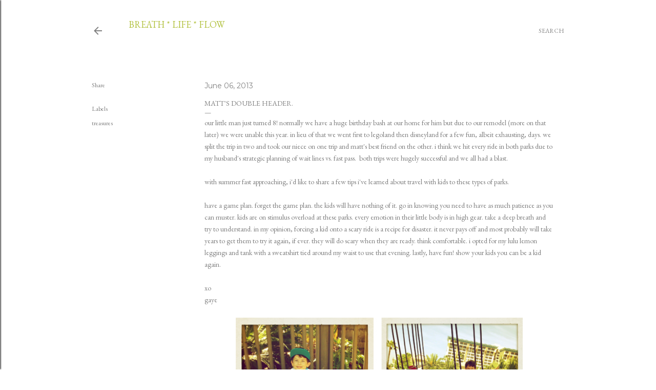

--- FILE ---
content_type: text/html; charset=UTF-8
request_url: http://blog.kaifragrance.com/2013/06/matts-double-header.html
body_size: 20160
content:
<!DOCTYPE html>
<html dir='ltr' lang='en'>
<head>
<meta content='width=device-width, initial-scale=1' name='viewport'/>
<title>matt&#39;s double header.</title>
<meta content='text/html; charset=UTF-8' http-equiv='Content-Type'/>
<!-- Chrome, Firefox OS and Opera -->
<meta content='#ffffff' name='theme-color'/>
<!-- Windows Phone -->
<meta content='#ffffff' name='msapplication-navbutton-color'/>
<meta content='blogger' name='generator'/>
<link href='http://blog.kaifragrance.com/favicon.ico' rel='icon' type='image/x-icon'/>
<link href='http://blog.kaifragrance.com/2013/06/matts-double-header.html' rel='canonical'/>
<link rel="alternate" type="application/atom+xml" title="breath * life * flow - Atom" href="http://blog.kaifragrance.com/feeds/posts/default" />
<link rel="alternate" type="application/rss+xml" title="breath * life * flow - RSS" href="http://blog.kaifragrance.com/feeds/posts/default?alt=rss" />
<link rel="service.post" type="application/atom+xml" title="breath * life * flow - Atom" href="https://www.blogger.com/feeds/2603407077617782334/posts/default" />

<link rel="alternate" type="application/atom+xml" title="breath * life * flow - Atom" href="http://blog.kaifragrance.com/feeds/582038182098503928/comments/default" />
<!--Can't find substitution for tag [blog.ieCssRetrofitLinks]-->
<link href='https://blogger.googleusercontent.com/img/b/R29vZ2xl/AVvXsEgAB2BK9glLRxiurByUFxFHOj8vS_t5wnUTxgzm3eJAqzod0yL1jj1wlGQ1Uw-gzRYO66OxwYZ-jzfwxlatSzRZ2k9BdyYJt_Ro9daPK_VzFl6rMMAXTJkYW_XH2bsWWjLeo3tuP2aslpAa/s640/bday+4+photos.jpg' rel='image_src'/>
<meta content='http://blog.kaifragrance.com/2013/06/matts-double-header.html' property='og:url'/>
<meta content='matt&#39;s double header.' property='og:title'/>
<meta content='our little man just turned 8! normally we have a huge birthday bash at our home for him but due to our remodel (more on that later) we were ...' property='og:description'/>
<meta content='https://blogger.googleusercontent.com/img/b/R29vZ2xl/AVvXsEgAB2BK9glLRxiurByUFxFHOj8vS_t5wnUTxgzm3eJAqzod0yL1jj1wlGQ1Uw-gzRYO66OxwYZ-jzfwxlatSzRZ2k9BdyYJt_Ro9daPK_VzFl6rMMAXTJkYW_XH2bsWWjLeo3tuP2aslpAa/w1200-h630-p-k-no-nu/bday+4+photos.jpg' property='og:image'/>
<style type='text/css'>@font-face{font-family:'EB Garamond';font-style:normal;font-weight:400;font-display:swap;src:url(//fonts.gstatic.com/s/ebgaramond/v32/SlGUmQSNjdsmc35JDF1K5GR4SDk_YAPIlWk.woff2)format('woff2');unicode-range:U+0460-052F,U+1C80-1C8A,U+20B4,U+2DE0-2DFF,U+A640-A69F,U+FE2E-FE2F;}@font-face{font-family:'EB Garamond';font-style:normal;font-weight:400;font-display:swap;src:url(//fonts.gstatic.com/s/ebgaramond/v32/SlGUmQSNjdsmc35JDF1K5GRxSDk_YAPIlWk.woff2)format('woff2');unicode-range:U+0301,U+0400-045F,U+0490-0491,U+04B0-04B1,U+2116;}@font-face{font-family:'EB Garamond';font-style:normal;font-weight:400;font-display:swap;src:url(//fonts.gstatic.com/s/ebgaramond/v32/SlGUmQSNjdsmc35JDF1K5GR5SDk_YAPIlWk.woff2)format('woff2');unicode-range:U+1F00-1FFF;}@font-face{font-family:'EB Garamond';font-style:normal;font-weight:400;font-display:swap;src:url(//fonts.gstatic.com/s/ebgaramond/v32/SlGUmQSNjdsmc35JDF1K5GR2SDk_YAPIlWk.woff2)format('woff2');unicode-range:U+0370-0377,U+037A-037F,U+0384-038A,U+038C,U+038E-03A1,U+03A3-03FF;}@font-face{font-family:'EB Garamond';font-style:normal;font-weight:400;font-display:swap;src:url(//fonts.gstatic.com/s/ebgaramond/v32/SlGUmQSNjdsmc35JDF1K5GR6SDk_YAPIlWk.woff2)format('woff2');unicode-range:U+0102-0103,U+0110-0111,U+0128-0129,U+0168-0169,U+01A0-01A1,U+01AF-01B0,U+0300-0301,U+0303-0304,U+0308-0309,U+0323,U+0329,U+1EA0-1EF9,U+20AB;}@font-face{font-family:'EB Garamond';font-style:normal;font-weight:400;font-display:swap;src:url(//fonts.gstatic.com/s/ebgaramond/v32/SlGUmQSNjdsmc35JDF1K5GR7SDk_YAPIlWk.woff2)format('woff2');unicode-range:U+0100-02BA,U+02BD-02C5,U+02C7-02CC,U+02CE-02D7,U+02DD-02FF,U+0304,U+0308,U+0329,U+1D00-1DBF,U+1E00-1E9F,U+1EF2-1EFF,U+2020,U+20A0-20AB,U+20AD-20C0,U+2113,U+2C60-2C7F,U+A720-A7FF;}@font-face{font-family:'EB Garamond';font-style:normal;font-weight:400;font-display:swap;src:url(//fonts.gstatic.com/s/ebgaramond/v32/SlGUmQSNjdsmc35JDF1K5GR1SDk_YAPI.woff2)format('woff2');unicode-range:U+0000-00FF,U+0131,U+0152-0153,U+02BB-02BC,U+02C6,U+02DA,U+02DC,U+0304,U+0308,U+0329,U+2000-206F,U+20AC,U+2122,U+2191,U+2193,U+2212,U+2215,U+FEFF,U+FFFD;}@font-face{font-family:'EB Garamond';font-style:normal;font-weight:700;font-display:swap;src:url(//fonts.gstatic.com/s/ebgaramond/v32/SlGUmQSNjdsmc35JDF1K5GR4SDk_YAPIlWk.woff2)format('woff2');unicode-range:U+0460-052F,U+1C80-1C8A,U+20B4,U+2DE0-2DFF,U+A640-A69F,U+FE2E-FE2F;}@font-face{font-family:'EB Garamond';font-style:normal;font-weight:700;font-display:swap;src:url(//fonts.gstatic.com/s/ebgaramond/v32/SlGUmQSNjdsmc35JDF1K5GRxSDk_YAPIlWk.woff2)format('woff2');unicode-range:U+0301,U+0400-045F,U+0490-0491,U+04B0-04B1,U+2116;}@font-face{font-family:'EB Garamond';font-style:normal;font-weight:700;font-display:swap;src:url(//fonts.gstatic.com/s/ebgaramond/v32/SlGUmQSNjdsmc35JDF1K5GR5SDk_YAPIlWk.woff2)format('woff2');unicode-range:U+1F00-1FFF;}@font-face{font-family:'EB Garamond';font-style:normal;font-weight:700;font-display:swap;src:url(//fonts.gstatic.com/s/ebgaramond/v32/SlGUmQSNjdsmc35JDF1K5GR2SDk_YAPIlWk.woff2)format('woff2');unicode-range:U+0370-0377,U+037A-037F,U+0384-038A,U+038C,U+038E-03A1,U+03A3-03FF;}@font-face{font-family:'EB Garamond';font-style:normal;font-weight:700;font-display:swap;src:url(//fonts.gstatic.com/s/ebgaramond/v32/SlGUmQSNjdsmc35JDF1K5GR6SDk_YAPIlWk.woff2)format('woff2');unicode-range:U+0102-0103,U+0110-0111,U+0128-0129,U+0168-0169,U+01A0-01A1,U+01AF-01B0,U+0300-0301,U+0303-0304,U+0308-0309,U+0323,U+0329,U+1EA0-1EF9,U+20AB;}@font-face{font-family:'EB Garamond';font-style:normal;font-weight:700;font-display:swap;src:url(//fonts.gstatic.com/s/ebgaramond/v32/SlGUmQSNjdsmc35JDF1K5GR7SDk_YAPIlWk.woff2)format('woff2');unicode-range:U+0100-02BA,U+02BD-02C5,U+02C7-02CC,U+02CE-02D7,U+02DD-02FF,U+0304,U+0308,U+0329,U+1D00-1DBF,U+1E00-1E9F,U+1EF2-1EFF,U+2020,U+20A0-20AB,U+20AD-20C0,U+2113,U+2C60-2C7F,U+A720-A7FF;}@font-face{font-family:'EB Garamond';font-style:normal;font-weight:700;font-display:swap;src:url(//fonts.gstatic.com/s/ebgaramond/v32/SlGUmQSNjdsmc35JDF1K5GR1SDk_YAPI.woff2)format('woff2');unicode-range:U+0000-00FF,U+0131,U+0152-0153,U+02BB-02BC,U+02C6,U+02DA,U+02DC,U+0304,U+0308,U+0329,U+2000-206F,U+20AC,U+2122,U+2191,U+2193,U+2212,U+2215,U+FEFF,U+FFFD;}@font-face{font-family:'Montserrat';font-style:normal;font-weight:400;font-display:swap;src:url(//fonts.gstatic.com/s/montserrat/v31/JTUSjIg1_i6t8kCHKm459WRhyyTh89ZNpQ.woff2)format('woff2');unicode-range:U+0460-052F,U+1C80-1C8A,U+20B4,U+2DE0-2DFF,U+A640-A69F,U+FE2E-FE2F;}@font-face{font-family:'Montserrat';font-style:normal;font-weight:400;font-display:swap;src:url(//fonts.gstatic.com/s/montserrat/v31/JTUSjIg1_i6t8kCHKm459W1hyyTh89ZNpQ.woff2)format('woff2');unicode-range:U+0301,U+0400-045F,U+0490-0491,U+04B0-04B1,U+2116;}@font-face{font-family:'Montserrat';font-style:normal;font-weight:400;font-display:swap;src:url(//fonts.gstatic.com/s/montserrat/v31/JTUSjIg1_i6t8kCHKm459WZhyyTh89ZNpQ.woff2)format('woff2');unicode-range:U+0102-0103,U+0110-0111,U+0128-0129,U+0168-0169,U+01A0-01A1,U+01AF-01B0,U+0300-0301,U+0303-0304,U+0308-0309,U+0323,U+0329,U+1EA0-1EF9,U+20AB;}@font-face{font-family:'Montserrat';font-style:normal;font-weight:400;font-display:swap;src:url(//fonts.gstatic.com/s/montserrat/v31/JTUSjIg1_i6t8kCHKm459WdhyyTh89ZNpQ.woff2)format('woff2');unicode-range:U+0100-02BA,U+02BD-02C5,U+02C7-02CC,U+02CE-02D7,U+02DD-02FF,U+0304,U+0308,U+0329,U+1D00-1DBF,U+1E00-1E9F,U+1EF2-1EFF,U+2020,U+20A0-20AB,U+20AD-20C0,U+2113,U+2C60-2C7F,U+A720-A7FF;}@font-face{font-family:'Montserrat';font-style:normal;font-weight:400;font-display:swap;src:url(//fonts.gstatic.com/s/montserrat/v31/JTUSjIg1_i6t8kCHKm459WlhyyTh89Y.woff2)format('woff2');unicode-range:U+0000-00FF,U+0131,U+0152-0153,U+02BB-02BC,U+02C6,U+02DA,U+02DC,U+0304,U+0308,U+0329,U+2000-206F,U+20AC,U+2122,U+2191,U+2193,U+2212,U+2215,U+FEFF,U+FFFD;}@font-face{font-family:'Montserrat';font-style:normal;font-weight:700;font-display:swap;src:url(//fonts.gstatic.com/s/montserrat/v31/JTUSjIg1_i6t8kCHKm459WRhyyTh89ZNpQ.woff2)format('woff2');unicode-range:U+0460-052F,U+1C80-1C8A,U+20B4,U+2DE0-2DFF,U+A640-A69F,U+FE2E-FE2F;}@font-face{font-family:'Montserrat';font-style:normal;font-weight:700;font-display:swap;src:url(//fonts.gstatic.com/s/montserrat/v31/JTUSjIg1_i6t8kCHKm459W1hyyTh89ZNpQ.woff2)format('woff2');unicode-range:U+0301,U+0400-045F,U+0490-0491,U+04B0-04B1,U+2116;}@font-face{font-family:'Montserrat';font-style:normal;font-weight:700;font-display:swap;src:url(//fonts.gstatic.com/s/montserrat/v31/JTUSjIg1_i6t8kCHKm459WZhyyTh89ZNpQ.woff2)format('woff2');unicode-range:U+0102-0103,U+0110-0111,U+0128-0129,U+0168-0169,U+01A0-01A1,U+01AF-01B0,U+0300-0301,U+0303-0304,U+0308-0309,U+0323,U+0329,U+1EA0-1EF9,U+20AB;}@font-face{font-family:'Montserrat';font-style:normal;font-weight:700;font-display:swap;src:url(//fonts.gstatic.com/s/montserrat/v31/JTUSjIg1_i6t8kCHKm459WdhyyTh89ZNpQ.woff2)format('woff2');unicode-range:U+0100-02BA,U+02BD-02C5,U+02C7-02CC,U+02CE-02D7,U+02DD-02FF,U+0304,U+0308,U+0329,U+1D00-1DBF,U+1E00-1E9F,U+1EF2-1EFF,U+2020,U+20A0-20AB,U+20AD-20C0,U+2113,U+2C60-2C7F,U+A720-A7FF;}@font-face{font-family:'Montserrat';font-style:normal;font-weight:700;font-display:swap;src:url(//fonts.gstatic.com/s/montserrat/v31/JTUSjIg1_i6t8kCHKm459WlhyyTh89Y.woff2)format('woff2');unicode-range:U+0000-00FF,U+0131,U+0152-0153,U+02BB-02BC,U+02C6,U+02DA,U+02DC,U+0304,U+0308,U+0329,U+2000-206F,U+20AC,U+2122,U+2191,U+2193,U+2212,U+2215,U+FEFF,U+FFFD;}</style>
<style id='page-skin-1' type='text/css'><!--
/*! normalize.css v3.0.1 | MIT License | git.io/normalize */html{font-family:sans-serif;-ms-text-size-adjust:100%;-webkit-text-size-adjust:100%}body{margin:0}article,aside,details,figcaption,figure,footer,header,hgroup,main,nav,section,summary{display:block}audio,canvas,progress,video{display:inline-block;vertical-align:baseline}audio:not([controls]){display:none;height:0}[hidden],template{display:none}a{background:transparent}a:active,a:hover{outline:0}abbr[title]{border-bottom:1px dotted}b,strong{font-weight:bold}dfn{font-style:italic}h1{font-size:2em;margin:.67em 0}mark{background:#ff0;color:#000}small{font-size:80%}sub,sup{font-size:75%;line-height:0;position:relative;vertical-align:baseline}sup{top:-0.5em}sub{bottom:-0.25em}img{border:0}svg:not(:root){overflow:hidden}figure{margin:1em 40px}hr{-moz-box-sizing:content-box;box-sizing:content-box;height:0}pre{overflow:auto}code,kbd,pre,samp{font-family:monospace,monospace;font-size:1em}button,input,optgroup,select,textarea{color:inherit;font:inherit;margin:0}button{overflow:visible}button,select{text-transform:none}button,html input[type="button"],input[type="reset"],input[type="submit"]{-webkit-appearance:button;cursor:pointer}button[disabled],html input[disabled]{cursor:default}button::-moz-focus-inner,input::-moz-focus-inner{border:0;padding:0}input{line-height:normal}input[type="checkbox"],input[type="radio"]{box-sizing:border-box;padding:0}input[type="number"]::-webkit-inner-spin-button,input[type="number"]::-webkit-outer-spin-button{height:auto}input[type="search"]{-webkit-appearance:textfield;-moz-box-sizing:content-box;-webkit-box-sizing:content-box;box-sizing:content-box}input[type="search"]::-webkit-search-cancel-button,input[type="search"]::-webkit-search-decoration{-webkit-appearance:none}fieldset{border:1px solid #c0c0c0;margin:0 2px;padding:.35em .625em .75em}legend{border:0;padding:0}textarea{overflow:auto}optgroup{font-weight:bold}table{border-collapse:collapse;border-spacing:0}td,th{padding:0}
/*!************************************************
* Blogger Template Style
* Name: Soho
**************************************************/
body{
overflow-wrap:break-word;
word-break:break-word;
word-wrap:break-word
}
.hidden{
display:none
}
.invisible{
visibility:hidden
}
.container::after,.float-container::after{
clear:both;
content:"";
display:table
}
.clearboth{
clear:both
}
#comments .comment .comment-actions,.subscribe-popup .FollowByEmail .follow-by-email-submit{
background:0 0;
border:0;
box-shadow:none;
color:#808080;
cursor:pointer;
font-size:14px;
font-weight:700;
outline:0;
text-decoration:none;
text-transform:uppercase;
width:auto
}
.dim-overlay{
background-color:rgba(0,0,0,.54);
height:100vh;
left:0;
position:fixed;
top:0;
width:100%
}
#sharing-dim-overlay{
background-color:transparent
}
input::-ms-clear{
display:none
}
.blogger-logo,.svg-icon-24.blogger-logo{
fill:#ff9800;
opacity:1
}
.loading-spinner-large{
-webkit-animation:mspin-rotate 1.568s infinite linear;
animation:mspin-rotate 1.568s infinite linear;
height:48px;
overflow:hidden;
position:absolute;
width:48px;
z-index:200
}
.loading-spinner-large>div{
-webkit-animation:mspin-revrot 5332ms infinite steps(4);
animation:mspin-revrot 5332ms infinite steps(4)
}
.loading-spinner-large>div>div{
-webkit-animation:mspin-singlecolor-large-film 1333ms infinite steps(81);
animation:mspin-singlecolor-large-film 1333ms infinite steps(81);
background-size:100%;
height:48px;
width:3888px
}
.mspin-black-large>div>div,.mspin-grey_54-large>div>div{
background-image:url(https://www.blogblog.com/indie/mspin_black_large.svg)
}
.mspin-white-large>div>div{
background-image:url(https://www.blogblog.com/indie/mspin_white_large.svg)
}
.mspin-grey_54-large{
opacity:.54
}
@-webkit-keyframes mspin-singlecolor-large-film{
from{
-webkit-transform:translateX(0);
transform:translateX(0)
}
to{
-webkit-transform:translateX(-3888px);
transform:translateX(-3888px)
}
}
@keyframes mspin-singlecolor-large-film{
from{
-webkit-transform:translateX(0);
transform:translateX(0)
}
to{
-webkit-transform:translateX(-3888px);
transform:translateX(-3888px)
}
}
@-webkit-keyframes mspin-rotate{
from{
-webkit-transform:rotate(0);
transform:rotate(0)
}
to{
-webkit-transform:rotate(360deg);
transform:rotate(360deg)
}
}
@keyframes mspin-rotate{
from{
-webkit-transform:rotate(0);
transform:rotate(0)
}
to{
-webkit-transform:rotate(360deg);
transform:rotate(360deg)
}
}
@-webkit-keyframes mspin-revrot{
from{
-webkit-transform:rotate(0);
transform:rotate(0)
}
to{
-webkit-transform:rotate(-360deg);
transform:rotate(-360deg)
}
}
@keyframes mspin-revrot{
from{
-webkit-transform:rotate(0);
transform:rotate(0)
}
to{
-webkit-transform:rotate(-360deg);
transform:rotate(-360deg)
}
}
.skip-navigation{
background-color:#fff;
box-sizing:border-box;
color:#000;
display:block;
height:0;
left:0;
line-height:50px;
overflow:hidden;
padding-top:0;
position:fixed;
text-align:center;
top:0;
-webkit-transition:box-shadow .3s,height .3s,padding-top .3s;
transition:box-shadow .3s,height .3s,padding-top .3s;
width:100%;
z-index:900
}
.skip-navigation:focus{
box-shadow:0 4px 5px 0 rgba(0,0,0,.14),0 1px 10px 0 rgba(0,0,0,.12),0 2px 4px -1px rgba(0,0,0,.2);
height:50px
}
#main{
outline:0
}
.main-heading{
position:absolute;
clip:rect(1px,1px,1px,1px);
padding:0;
border:0;
height:1px;
width:1px;
overflow:hidden
}
.Attribution{
margin-top:1em;
text-align:center
}
.Attribution .blogger img,.Attribution .blogger svg{
vertical-align:bottom
}
.Attribution .blogger img{
margin-right:.5em
}
.Attribution div{
line-height:24px;
margin-top:.5em
}
.Attribution .copyright,.Attribution .image-attribution{
font-size:.7em;
margin-top:1.5em
}
.BLOG_mobile_video_class{
display:none
}
.bg-photo{
background-attachment:scroll!important
}
body .CSS_LIGHTBOX{
z-index:900
}
.extendable .show-less,.extendable .show-more{
border-color:#808080;
color:#808080;
margin-top:8px
}
.extendable .show-less.hidden,.extendable .show-more.hidden{
display:none
}
.inline-ad{
display:none;
max-width:100%;
overflow:hidden
}
.adsbygoogle{
display:block
}
#cookieChoiceInfo{
bottom:0;
top:auto
}
iframe.b-hbp-video{
border:0
}
.post-body img{
max-width:100%
}
.post-body iframe{
max-width:100%
}
.post-body a[imageanchor="1"]{
display:inline-block
}
.byline{
margin-right:1em
}
.byline:last-child{
margin-right:0
}
.link-copied-dialog{
max-width:520px;
outline:0
}
.link-copied-dialog .modal-dialog-buttons{
margin-top:8px
}
.link-copied-dialog .goog-buttonset-default{
background:0 0;
border:0
}
.link-copied-dialog .goog-buttonset-default:focus{
outline:0
}
.paging-control-container{
margin-bottom:16px
}
.paging-control-container .paging-control{
display:inline-block
}
.paging-control-container .comment-range-text::after,.paging-control-container .paging-control{
color:#808080
}
.paging-control-container .comment-range-text,.paging-control-container .paging-control{
margin-right:8px
}
.paging-control-container .comment-range-text::after,.paging-control-container .paging-control::after{
content:"\b7";
cursor:default;
padding-left:8px;
pointer-events:none
}
.paging-control-container .comment-range-text:last-child::after,.paging-control-container .paging-control:last-child::after{
content:none
}
.byline.reactions iframe{
height:20px
}
.b-notification{
color:#000;
background-color:#fff;
border-bottom:solid 1px #000;
box-sizing:border-box;
padding:16px 32px;
text-align:center
}
.b-notification.visible{
-webkit-transition:margin-top .3s cubic-bezier(.4,0,.2,1);
transition:margin-top .3s cubic-bezier(.4,0,.2,1)
}
.b-notification.invisible{
position:absolute
}
.b-notification-close{
position:absolute;
right:8px;
top:8px
}
.no-posts-message{
line-height:40px;
text-align:center
}
@media screen and (max-width:1162px){
body.item-view .post-body a[imageanchor="1"][style*="float: left;"],body.item-view .post-body a[imageanchor="1"][style*="float: right;"]{
float:none!important;
clear:none!important
}
body.item-view .post-body a[imageanchor="1"] img{
display:block;
height:auto;
margin:0 auto
}
body.item-view .post-body>.separator:first-child>a[imageanchor="1"]:first-child{
margin-top:20px
}
.post-body a[imageanchor]{
display:block
}
body.item-view .post-body a[imageanchor="1"]{
margin-left:0!important;
margin-right:0!important
}
body.item-view .post-body a[imageanchor="1"]+a[imageanchor="1"]{
margin-top:16px
}
}
.item-control{
display:none
}
#comments{
border-top:1px dashed rgba(0,0,0,.54);
margin-top:20px;
padding:20px
}
#comments .comment-thread ol{
margin:0;
padding-left:0;
padding-left:0
}
#comments .comment .comment-replybox-single,#comments .comment-thread .comment-replies{
margin-left:60px
}
#comments .comment-thread .thread-count{
display:none
}
#comments .comment{
list-style-type:none;
padding:0 0 30px;
position:relative
}
#comments .comment .comment{
padding-bottom:8px
}
.comment .avatar-image-container{
position:absolute
}
.comment .avatar-image-container img{
border-radius:50%
}
.avatar-image-container svg,.comment .avatar-image-container .avatar-icon{
border-radius:50%;
border:solid 1px #000000;
box-sizing:border-box;
fill:#000000;
height:35px;
margin:0;
padding:7px;
width:35px
}
.comment .comment-block{
margin-top:10px;
margin-left:60px;
padding-bottom:0
}
#comments .comment-author-header-wrapper{
margin-left:40px
}
#comments .comment .thread-expanded .comment-block{
padding-bottom:20px
}
#comments .comment .comment-header .user,#comments .comment .comment-header .user a{
color:#000000;
font-style:normal;
font-weight:700
}
#comments .comment .comment-actions{
bottom:0;
margin-bottom:15px;
position:absolute
}
#comments .comment .comment-actions>*{
margin-right:8px
}
#comments .comment .comment-header .datetime{
bottom:0;
color:#404040;
display:inline-block;
font-size:13px;
font-style:italic;
margin-left:8px
}
#comments .comment .comment-footer .comment-timestamp a,#comments .comment .comment-header .datetime a{
color:#404040
}
#comments .comment .comment-content,.comment .comment-body{
margin-top:12px;
word-break:break-word
}
.comment-body{
margin-bottom:12px
}
#comments.embed[data-num-comments="0"]{
border:0;
margin-top:0;
padding-top:0
}
#comments.embed[data-num-comments="0"] #comment-post-message,#comments.embed[data-num-comments="0"] div.comment-form>p,#comments.embed[data-num-comments="0"] p.comment-footer{
display:none
}
#comment-editor-src{
display:none
}
.comments .comments-content .loadmore.loaded{
max-height:0;
opacity:0;
overflow:hidden
}
.extendable .remaining-items{
height:0;
overflow:hidden;
-webkit-transition:height .3s cubic-bezier(.4,0,.2,1);
transition:height .3s cubic-bezier(.4,0,.2,1)
}
.extendable .remaining-items.expanded{
height:auto
}
.svg-icon-24,.svg-icon-24-button{
cursor:pointer;
height:24px;
width:24px;
min-width:24px
}
.touch-icon{
margin:-12px;
padding:12px
}
.touch-icon:active,.touch-icon:focus{
background-color:rgba(153,153,153,.4);
border-radius:50%
}
svg:not(:root).touch-icon{
overflow:visible
}
html[dir=rtl] .rtl-reversible-icon{
-webkit-transform:scaleX(-1);
-ms-transform:scaleX(-1);
transform:scaleX(-1)
}
.svg-icon-24-button,.touch-icon-button{
background:0 0;
border:0;
margin:0;
outline:0;
padding:0
}
.touch-icon-button .touch-icon:active,.touch-icon-button .touch-icon:focus{
background-color:transparent
}
.touch-icon-button:active .touch-icon,.touch-icon-button:focus .touch-icon{
background-color:rgba(153,153,153,.4);
border-radius:50%
}
.Profile .default-avatar-wrapper .avatar-icon{
border-radius:50%;
border:solid 1px #808080;
box-sizing:border-box;
fill:#808080;
margin:0
}
.Profile .individual .default-avatar-wrapper .avatar-icon{
padding:25px
}
.Profile .individual .avatar-icon,.Profile .individual .profile-img{
height:120px;
width:120px
}
.Profile .team .default-avatar-wrapper .avatar-icon{
padding:8px
}
.Profile .team .avatar-icon,.Profile .team .default-avatar-wrapper,.Profile .team .profile-img{
height:40px;
width:40px
}
.snippet-container{
margin:0;
position:relative;
overflow:hidden
}
.snippet-fade{
bottom:0;
box-sizing:border-box;
position:absolute;
width:96px
}
.snippet-fade{
right:0
}
.snippet-fade:after{
content:"\2026"
}
.snippet-fade:after{
float:right
}
.centered-top-container.sticky{
left:0;
position:fixed;
right:0;
top:0;
width:auto;
z-index:50;
-webkit-transition-property:opacity,-webkit-transform;
transition-property:opacity,-webkit-transform;
transition-property:transform,opacity;
transition-property:transform,opacity,-webkit-transform;
-webkit-transition-duration:.2s;
transition-duration:.2s;
-webkit-transition-timing-function:cubic-bezier(.4,0,.2,1);
transition-timing-function:cubic-bezier(.4,0,.2,1)
}
.centered-top-placeholder{
display:none
}
.collapsed-header .centered-top-placeholder{
display:block
}
.centered-top-container .Header .replaced h1,.centered-top-placeholder .Header .replaced h1{
display:none
}
.centered-top-container.sticky .Header .replaced h1{
display:block
}
.centered-top-container.sticky .Header .header-widget{
background:0 0
}
.centered-top-container.sticky .Header .header-image-wrapper{
display:none
}
.centered-top-container img,.centered-top-placeholder img{
max-width:100%
}
.collapsible{
-webkit-transition:height .3s cubic-bezier(.4,0,.2,1);
transition:height .3s cubic-bezier(.4,0,.2,1)
}
.collapsible,.collapsible>summary{
display:block;
overflow:hidden
}
.collapsible>:not(summary){
display:none
}
.collapsible[open]>:not(summary){
display:block
}
.collapsible:focus,.collapsible>summary:focus{
outline:0
}
.collapsible>summary{
cursor:pointer;
display:block;
padding:0
}
.collapsible:focus>summary,.collapsible>summary:focus{
background-color:transparent
}
.collapsible>summary::-webkit-details-marker{
display:none
}
.collapsible-title{
-webkit-box-align:center;
-webkit-align-items:center;
-ms-flex-align:center;
align-items:center;
display:-webkit-box;
display:-webkit-flex;
display:-ms-flexbox;
display:flex
}
.collapsible-title .title{
-webkit-box-flex:1;
-webkit-flex:1 1 auto;
-ms-flex:1 1 auto;
flex:1 1 auto;
-webkit-box-ordinal-group:1;
-webkit-order:0;
-ms-flex-order:0;
order:0;
overflow:hidden;
text-overflow:ellipsis;
white-space:nowrap
}
.collapsible-title .chevron-down,.collapsible[open] .collapsible-title .chevron-up{
display:block
}
.collapsible-title .chevron-up,.collapsible[open] .collapsible-title .chevron-down{
display:none
}
.flat-button{
cursor:pointer;
display:inline-block;
font-weight:700;
text-transform:uppercase;
border-radius:2px;
padding:8px;
margin:-8px
}
.flat-icon-button{
background:0 0;
border:0;
margin:0;
outline:0;
padding:0;
margin:-12px;
padding:12px;
cursor:pointer;
box-sizing:content-box;
display:inline-block;
line-height:0
}
.flat-icon-button,.flat-icon-button .splash-wrapper{
border-radius:50%
}
.flat-icon-button .splash.animate{
-webkit-animation-duration:.3s;
animation-duration:.3s
}
.overflowable-container{
max-height:24px;
overflow:hidden;
position:relative
}
.overflow-button{
cursor:pointer
}
#overflowable-dim-overlay{
background:0 0
}
.overflow-popup{
box-shadow:0 2px 2px 0 rgba(0,0,0,.14),0 3px 1px -2px rgba(0,0,0,.2),0 1px 5px 0 rgba(0,0,0,.12);
background-color:#ffffff;
left:0;
max-width:calc(100% - 32px);
position:absolute;
top:0;
visibility:hidden;
z-index:101
}
.overflow-popup ul{
list-style:none
}
.overflow-popup .tabs li,.overflow-popup li{
display:block;
height:auto
}
.overflow-popup .tabs li{
padding-left:0;
padding-right:0
}
.overflow-button.hidden,.overflow-popup .tabs li.hidden,.overflow-popup li.hidden{
display:none
}
.search{
display:-webkit-box;
display:-webkit-flex;
display:-ms-flexbox;
display:flex;
line-height:24px;
width:24px
}
.search.focused{
width:100%
}
.search.focused .section{
width:100%
}
.search form{
z-index:101
}
.search h3{
display:none
}
.search form{
display:-webkit-box;
display:-webkit-flex;
display:-ms-flexbox;
display:flex;
-webkit-box-flex:1;
-webkit-flex:1 0 0;
-ms-flex:1 0 0px;
flex:1 0 0;
border-bottom:solid 1px transparent;
padding-bottom:8px
}
.search form>*{
display:none
}
.search.focused form>*{
display:block
}
.search .search-input label{
display:none
}
.centered-top-placeholder.cloned .search form{
z-index:30
}
.search.focused form{
border-color:#808080;
position:relative;
width:auto
}
.collapsed-header .centered-top-container .search.focused form{
border-bottom-color:transparent
}
.search-expand{
-webkit-box-flex:0;
-webkit-flex:0 0 auto;
-ms-flex:0 0 auto;
flex:0 0 auto
}
.search-expand-text{
display:none
}
.search-close{
display:inline;
vertical-align:middle
}
.search-input{
-webkit-box-flex:1;
-webkit-flex:1 0 1px;
-ms-flex:1 0 1px;
flex:1 0 1px
}
.search-input input{
background:0 0;
border:0;
box-sizing:border-box;
color:#808080;
display:inline-block;
outline:0;
width:calc(100% - 48px)
}
.search-input input.no-cursor{
color:transparent;
text-shadow:0 0 0 #808080
}
.collapsed-header .centered-top-container .search-action,.collapsed-header .centered-top-container .search-input input{
color:#808080
}
.collapsed-header .centered-top-container .search-input input.no-cursor{
color:transparent;
text-shadow:0 0 0 #808080
}
.collapsed-header .centered-top-container .search-input input.no-cursor:focus,.search-input input.no-cursor:focus{
outline:0
}
.search-focused>*{
visibility:hidden
}
.search-focused .search,.search-focused .search-icon{
visibility:visible
}
.search.focused .search-action{
display:block
}
.search.focused .search-action:disabled{
opacity:.3
}
.widget.Sharing .sharing-button{
display:none
}
.widget.Sharing .sharing-buttons li{
padding:0
}
.widget.Sharing .sharing-buttons li span{
display:none
}
.post-share-buttons{
position:relative
}
.centered-bottom .share-buttons .svg-icon-24,.share-buttons .svg-icon-24{
fill:#808080
}
.sharing-open.touch-icon-button:active .touch-icon,.sharing-open.touch-icon-button:focus .touch-icon{
background-color:transparent
}
.share-buttons{
background-color:#ffffff;
border-radius:2px;
box-shadow:0 2px 2px 0 rgba(0,0,0,.14),0 3px 1px -2px rgba(0,0,0,.2),0 1px 5px 0 rgba(0,0,0,.12);
color:#808080;
list-style:none;
margin:0;
padding:8px 0;
position:absolute;
top:-11px;
min-width:200px;
z-index:101
}
.share-buttons.hidden{
display:none
}
.sharing-button{
background:0 0;
border:0;
margin:0;
outline:0;
padding:0;
cursor:pointer
}
.share-buttons li{
margin:0;
height:48px
}
.share-buttons li:last-child{
margin-bottom:0
}
.share-buttons li .sharing-platform-button{
box-sizing:border-box;
cursor:pointer;
display:block;
height:100%;
margin-bottom:0;
padding:0 16px;
position:relative;
width:100%
}
.share-buttons li .sharing-platform-button:focus,.share-buttons li .sharing-platform-button:hover{
background-color:rgba(128,128,128,.1);
outline:0
}
.share-buttons li svg[class*=" sharing-"],.share-buttons li svg[class^=sharing-]{
position:absolute;
top:10px
}
.share-buttons li span.sharing-platform-button{
position:relative;
top:0
}
.share-buttons li .platform-sharing-text{
display:block;
font-size:16px;
line-height:48px;
white-space:nowrap
}
.share-buttons li .platform-sharing-text{
margin-left:56px
}
.sidebar-container{
background-color:#f7f7f7;
max-width:284px;
overflow-y:auto;
-webkit-transition-property:-webkit-transform;
transition-property:-webkit-transform;
transition-property:transform;
transition-property:transform,-webkit-transform;
-webkit-transition-duration:.3s;
transition-duration:.3s;
-webkit-transition-timing-function:cubic-bezier(0,0,.2,1);
transition-timing-function:cubic-bezier(0,0,.2,1);
width:284px;
z-index:101;
-webkit-overflow-scrolling:touch
}
.sidebar-container .navigation{
line-height:0;
padding:16px
}
.sidebar-container .sidebar-back{
cursor:pointer
}
.sidebar-container .widget{
background:0 0;
margin:0 16px;
padding:16px 0
}
.sidebar-container .widget .title{
color:#000000;
margin:0
}
.sidebar-container .widget ul{
list-style:none;
margin:0;
padding:0
}
.sidebar-container .widget ul ul{
margin-left:1em
}
.sidebar-container .widget li{
font-size:16px;
line-height:normal
}
.sidebar-container .widget+.widget{
border-top:1px dashed #afbf38
}
.BlogArchive li{
margin:16px 0
}
.BlogArchive li:last-child{
margin-bottom:0
}
.Label li a{
display:inline-block
}
.BlogArchive .post-count,.Label .label-count{
float:right;
margin-left:.25em
}
.BlogArchive .post-count::before,.Label .label-count::before{
content:"("
}
.BlogArchive .post-count::after,.Label .label-count::after{
content:")"
}
.widget.Translate .skiptranslate>div{
display:block!important
}
.widget.Profile .profile-link{
display:-webkit-box;
display:-webkit-flex;
display:-ms-flexbox;
display:flex
}
.widget.Profile .team-member .default-avatar-wrapper,.widget.Profile .team-member .profile-img{
-webkit-box-flex:0;
-webkit-flex:0 0 auto;
-ms-flex:0 0 auto;
flex:0 0 auto;
margin-right:1em
}
.widget.Profile .individual .profile-link{
-webkit-box-orient:vertical;
-webkit-box-direction:normal;
-webkit-flex-direction:column;
-ms-flex-direction:column;
flex-direction:column
}
.widget.Profile .team .profile-link .profile-name{
-webkit-align-self:center;
-ms-flex-item-align:center;
align-self:center;
display:block;
-webkit-box-flex:1;
-webkit-flex:1 1 auto;
-ms-flex:1 1 auto;
flex:1 1 auto
}
.dim-overlay{
background-color:rgba(0,0,0,.54);
z-index:100
}
body.sidebar-visible{
overflow-y:hidden
}
@media screen and (max-width:1439px){
.sidebar-container{
bottom:0;
position:fixed;
top:0;
left:0;
right:auto
}
.sidebar-container.sidebar-invisible{
-webkit-transition-timing-function:cubic-bezier(.4,0,.6,1);
transition-timing-function:cubic-bezier(.4,0,.6,1)
}
html[dir=ltr] .sidebar-container.sidebar-invisible{
-webkit-transform:translateX(-284px);
-ms-transform:translateX(-284px);
transform:translateX(-284px)
}
html[dir=rtl] .sidebar-container.sidebar-invisible{
-webkit-transform:translateX(284px);
-ms-transform:translateX(284px);
transform:translateX(284px)
}
}
@media screen and (min-width:1440px){
.sidebar-container{
position:absolute;
top:0;
left:0;
right:auto
}
.sidebar-container .navigation{
display:none
}
}
.dialog{
box-shadow:0 2px 2px 0 rgba(0,0,0,.14),0 3px 1px -2px rgba(0,0,0,.2),0 1px 5px 0 rgba(0,0,0,.12);
background:#ffffff;
box-sizing:border-box;
color:#808080;
padding:30px;
position:fixed;
text-align:center;
width:calc(100% - 24px);
z-index:101
}
.dialog input[type=email],.dialog input[type=text]{
background-color:transparent;
border:0;
border-bottom:solid 1px rgba(128,128,128,.12);
color:#808080;
display:block;
font-family:EB Garamond;
font-size:16px;
line-height:24px;
margin:auto;
padding-bottom:7px;
outline:0;
text-align:center;
width:100%
}
.dialog input[type=email]::-webkit-input-placeholder,.dialog input[type=text]::-webkit-input-placeholder{
color:#808080
}
.dialog input[type=email]::-moz-placeholder,.dialog input[type=text]::-moz-placeholder{
color:#808080
}
.dialog input[type=email]:-ms-input-placeholder,.dialog input[type=text]:-ms-input-placeholder{
color:#808080
}
.dialog input[type=email]::-ms-input-placeholder,.dialog input[type=text]::-ms-input-placeholder{
color:#808080
}
.dialog input[type=email]::placeholder,.dialog input[type=text]::placeholder{
color:#808080
}
.dialog input[type=email]:focus,.dialog input[type=text]:focus{
border-bottom:solid 2px #808080;
padding-bottom:6px
}
.dialog input.no-cursor{
color:transparent;
text-shadow:0 0 0 #808080
}
.dialog input.no-cursor:focus{
outline:0
}
.dialog input.no-cursor:focus{
outline:0
}
.dialog input[type=submit]{
font-family:EB Garamond
}
.dialog .goog-buttonset-default{
color:#808080
}
.subscribe-popup{
max-width:364px
}
.subscribe-popup h3{
color:#808080;
font-size:1.8em;
margin-top:0
}
.subscribe-popup .FollowByEmail h3{
display:none
}
.subscribe-popup .FollowByEmail .follow-by-email-submit{
color:#808080;
display:inline-block;
margin:0 auto;
margin-top:24px;
width:auto;
white-space:normal
}
.subscribe-popup .FollowByEmail .follow-by-email-submit:disabled{
cursor:default;
opacity:.3
}
@media (max-width:800px){
.blog-name div.widget.Subscribe{
margin-bottom:16px
}
body.item-view .blog-name div.widget.Subscribe{
margin:8px auto 16px auto;
width:100%
}
}
body#layout .bg-photo,body#layout .bg-photo-overlay{
display:none
}
body#layout .page_body{
padding:0;
position:relative;
top:0
}
body#layout .page{
display:inline-block;
left:inherit;
position:relative;
vertical-align:top;
width:540px
}
body#layout .centered{
max-width:954px
}
body#layout .navigation{
display:none
}
body#layout .sidebar-container{
display:inline-block;
width:40%
}
body#layout .hamburger-menu,body#layout .search{
display:none
}
body{
background-color:#ffffff;
color:#808080;
font:normal 400 14px EB Garamond;
height:100%;
margin:0;
min-height:100vh
}
h1,h2,h3,h4,h5,h6{
font-weight:400
}
a{
color:#808080;
text-decoration:none
}
.dim-overlay{
z-index:100
}
body.sidebar-visible .page_body{
overflow-y:scroll
}
.widget .title{
color:#808080;
font:normal 400 12px EB Garamond
}
.extendable .show-less,.extendable .show-more{
color:#808080;
font:normal 400 12px EB Garamond;
margin:12px -8px 0 -8px;
text-transform:uppercase
}
.footer .widget,.main .widget{
margin:50px 0
}
.main .widget .title{
text-transform:uppercase
}
.inline-ad{
display:block;
margin-top:50px
}
.adsbygoogle{
text-align:center
}
.page_body{
display:-webkit-box;
display:-webkit-flex;
display:-ms-flexbox;
display:flex;
-webkit-box-orient:vertical;
-webkit-box-direction:normal;
-webkit-flex-direction:column;
-ms-flex-direction:column;
flex-direction:column;
min-height:100vh;
position:relative;
z-index:20
}
.page_body>*{
-webkit-box-flex:0;
-webkit-flex:0 0 auto;
-ms-flex:0 0 auto;
flex:0 0 auto
}
.page_body>#footer{
margin-top:auto
}
.centered-bottom,.centered-top{
margin:0 32px;
max-width:100%
}
.centered-top{
padding-bottom:12px;
padding-top:12px
}
.sticky .centered-top{
padding-bottom:0;
padding-top:0
}
.centered-top-container,.centered-top-placeholder{
background:#ffffff
}
.centered-top{
display:-webkit-box;
display:-webkit-flex;
display:-ms-flexbox;
display:flex;
-webkit-flex-wrap:wrap;
-ms-flex-wrap:wrap;
flex-wrap:wrap;
-webkit-box-pack:justify;
-webkit-justify-content:space-between;
-ms-flex-pack:justify;
justify-content:space-between;
position:relative
}
.sticky .centered-top{
-webkit-flex-wrap:nowrap;
-ms-flex-wrap:nowrap;
flex-wrap:nowrap
}
.centered-top-container .svg-icon-24,.centered-top-placeholder .svg-icon-24{
fill:#808080
}
.back-button-container,.hamburger-menu-container{
-webkit-box-flex:0;
-webkit-flex:0 0 auto;
-ms-flex:0 0 auto;
flex:0 0 auto;
height:48px;
-webkit-box-ordinal-group:2;
-webkit-order:1;
-ms-flex-order:1;
order:1
}
.sticky .back-button-container,.sticky .hamburger-menu-container{
-webkit-box-ordinal-group:2;
-webkit-order:1;
-ms-flex-order:1;
order:1
}
.back-button,.hamburger-menu,.search-expand-icon{
cursor:pointer;
margin-top:0
}
.search{
-webkit-box-align:start;
-webkit-align-items:flex-start;
-ms-flex-align:start;
align-items:flex-start;
-webkit-box-flex:0;
-webkit-flex:0 0 auto;
-ms-flex:0 0 auto;
flex:0 0 auto;
height:48px;
margin-left:24px;
-webkit-box-ordinal-group:4;
-webkit-order:3;
-ms-flex-order:3;
order:3
}
.search,.search.focused{
width:auto
}
.search.focused{
position:static
}
.sticky .search{
display:none;
-webkit-box-ordinal-group:5;
-webkit-order:4;
-ms-flex-order:4;
order:4
}
.search .section{
right:0;
margin-top:12px;
position:absolute;
top:12px;
width:0
}
.sticky .search .section{
top:0
}
.search-expand{
background:0 0;
border:0;
margin:0;
outline:0;
padding:0;
color:#808080;
cursor:pointer;
-webkit-box-flex:0;
-webkit-flex:0 0 auto;
-ms-flex:0 0 auto;
flex:0 0 auto;
font:normal 400 12px EB Garamond;
text-transform:uppercase;
word-break:normal
}
.search.focused .search-expand{
visibility:hidden
}
.search .dim-overlay{
background:0 0
}
.search.focused .section{
max-width:400px
}
.search.focused form{
border-color:#808080;
height:24px
}
.search.focused .search-input{
display:-webkit-box;
display:-webkit-flex;
display:-ms-flexbox;
display:flex;
-webkit-box-flex:1;
-webkit-flex:1 1 auto;
-ms-flex:1 1 auto;
flex:1 1 auto
}
.search-input input{
-webkit-box-flex:1;
-webkit-flex:1 1 auto;
-ms-flex:1 1 auto;
flex:1 1 auto;
font:normal 400 12px EB Garamond
}
.search input[type=submit]{
display:none
}
.subscribe-section-container{
-webkit-box-flex:1;
-webkit-flex:1 0 auto;
-ms-flex:1 0 auto;
flex:1 0 auto;
margin-left:24px;
-webkit-box-ordinal-group:3;
-webkit-order:2;
-ms-flex-order:2;
order:2;
text-align:right
}
.sticky .subscribe-section-container{
-webkit-box-flex:0;
-webkit-flex:0 0 auto;
-ms-flex:0 0 auto;
flex:0 0 auto;
-webkit-box-ordinal-group:4;
-webkit-order:3;
-ms-flex-order:3;
order:3
}
.subscribe-button{
background:0 0;
border:0;
margin:0;
outline:0;
padding:0;
color:#808080;
cursor:pointer;
display:inline-block;
font:normal 400 12px EB Garamond;
line-height:48px;
margin:0;
text-transform:uppercase;
word-break:normal
}
.subscribe-popup h3{
color:#808080;
font:normal 400 12px EB Garamond;
margin-bottom:24px;
text-transform:uppercase
}
.subscribe-popup div.widget.FollowByEmail .follow-by-email-address{
color:#808080;
font:normal 400 12px EB Garamond
}
.subscribe-popup div.widget.FollowByEmail .follow-by-email-submit{
color:#808080;
font:normal 400 12px EB Garamond;
margin-top:24px;
text-transform:uppercase
}
.blog-name{
-webkit-box-flex:1;
-webkit-flex:1 1 100%;
-ms-flex:1 1 100%;
flex:1 1 100%;
-webkit-box-ordinal-group:5;
-webkit-order:4;
-ms-flex-order:4;
order:4;
overflow:hidden
}
.sticky .blog-name{
-webkit-box-flex:1;
-webkit-flex:1 1 auto;
-ms-flex:1 1 auto;
flex:1 1 auto;
margin:0 12px;
-webkit-box-ordinal-group:3;
-webkit-order:2;
-ms-flex-order:2;
order:2
}
body.search-view .centered-top.search-focused .blog-name{
display:none
}
.widget.Header h1{
font:normal 400 18px EB Garamond;
margin:0;
text-transform:uppercase
}
.widget.Header h1,.widget.Header h1 a{
color:#afbf38
}
.widget.Header p{
color:#808080;
font:normal 400 12px Montserrat, sans-serif;
line-height:1.7
}
.sticky .widget.Header h1{
font-size:16px;
line-height:48px;
overflow:hidden;
overflow-wrap:normal;
text-overflow:ellipsis;
white-space:nowrap;
word-wrap:normal
}
.sticky .widget.Header p{
display:none
}
.sticky{
box-shadow:0 1px 3px #000000
}
#page_list_top .widget.PageList{
font:normal 400 12px EB Garamond;
line-height:24px
}
#page_list_top .widget.PageList .title{
display:none
}
#page_list_top .widget.PageList .overflowable-contents{
overflow:hidden
}
#page_list_top .widget.PageList .overflowable-contents ul{
list-style:none;
margin:0;
padding:0
}
#page_list_top .widget.PageList .overflow-popup ul{
list-style:none;
margin:0;
padding:0 20px
}
#page_list_top .widget.PageList .overflowable-contents li{
display:inline-block
}
#page_list_top .widget.PageList .overflowable-contents li.hidden{
display:none
}
#page_list_top .widget.PageList .overflowable-contents li:not(:first-child):before{
color:#808080;
content:"\b7"
}
#page_list_top .widget.PageList .overflow-button a,#page_list_top .widget.PageList .overflow-popup li a,#page_list_top .widget.PageList .overflowable-contents li a{
color:#808080;
font:normal 400 12px EB Garamond;
line-height:24px;
text-transform:uppercase
}
#page_list_top .widget.PageList .overflow-popup li.selected a,#page_list_top .widget.PageList .overflowable-contents li.selected a{
color:#808080;
font:normal 700 12px EB Garamond;
line-height:24px
}
#page_list_top .widget.PageList .overflow-button{
display:inline
}
.sticky #page_list_top{
display:none
}
body.homepage-view .hero-image.has-image{
background:#ffffff url(https://blogger.googleusercontent.com/img/a/AVvXsEhqmknwoGiyYytRkIYP0LdRhPffBVxcwpCauBpFB3n7M199NN-31AryTF3bEFNDhWyRzxFw4iKZsf6j0lBkR6y82f0zhwHshwro-GNxGYnKkyTkMcvlTskOSvYxB3JWQSTV5cA5xfU9GyjKjcqfL5XAXD6pMpwmlfuvnJyAmW3tmdFcH8qeD9YJpA7qeQ=s1600) repeat scroll top left;
background-attachment:scroll;
background-color:#ffffff;
background-size:cover;
height:62.5vw;
max-height:75vh;
min-height:200px;
width:100%
}
.post-filter-message{
background-color:#808080;
color:#ffffff;
display:-webkit-box;
display:-webkit-flex;
display:-ms-flexbox;
display:flex;
-webkit-flex-wrap:wrap;
-ms-flex-wrap:wrap;
flex-wrap:wrap;
font:normal 400 12px Montserrat, sans-serif;
-webkit-box-pack:justify;
-webkit-justify-content:space-between;
-ms-flex-pack:justify;
justify-content:space-between;
margin-top:50px;
padding:18px
}
.post-filter-message .message-container{
-webkit-box-flex:1;
-webkit-flex:1 1 auto;
-ms-flex:1 1 auto;
flex:1 1 auto;
min-width:0
}
.post-filter-message .home-link-container{
-webkit-box-flex:0;
-webkit-flex:0 0 auto;
-ms-flex:0 0 auto;
flex:0 0 auto
}
.post-filter-message .search-label,.post-filter-message .search-query{
color:#ffffff;
font:normal 700 12px Montserrat, sans-serif;
text-transform:uppercase
}
.post-filter-message .home-link,.post-filter-message .home-link a{
color:#808080;
font:normal bold 12px Montserrat, sans-serif;
text-transform:uppercase
}
.widget.FeaturedPost .thumb.hero-thumb{
background-position:center;
background-size:cover;
height:360px
}
.widget.FeaturedPost .featured-post-snippet:before{
content:"\2014"
}
.snippet-container,.snippet-fade{
font:normal 400 14px EB Garamond;
line-height:23.8px
}
.snippet-container{
max-height:166.6px;
overflow:hidden
}
.snippet-fade{
background:-webkit-linear-gradient(left,#ffffff 0,#ffffff 20%,rgba(255, 255, 255, 0) 100%);
background:linear-gradient(to left,#ffffff 0,#ffffff 20%,rgba(255, 255, 255, 0) 100%);
color:#808080
}
.post-sidebar{
display:none
}
.widget.Blog .blog-posts .post-outer-container{
width:100%
}
.no-posts{
text-align:center
}
body.feed-view .widget.Blog .blog-posts .post-outer-container,body.item-view .widget.Blog .blog-posts .post-outer{
margin-bottom:50px
}
.widget.Blog .post.no-featured-image,.widget.PopularPosts .post.no-featured-image{
background-color:#808080;
padding:30px
}
.widget.Blog .post>.post-share-buttons-top{
right:0;
position:absolute;
top:0
}
.widget.Blog .post>.post-share-buttons-bottom{
bottom:0;
right:0;
position:absolute
}
.blog-pager{
text-align:right
}
.blog-pager a{
color:#808080;
font:normal 400 12px EB Garamond;
text-transform:uppercase
}
.blog-pager .blog-pager-newer-link,.blog-pager .home-link{
display:none
}
.post-title{
font:normal 400 14px EB Garamond;
margin:0;
text-transform:uppercase
}
.post-title,.post-title a{
color:#808080
}
.post.no-featured-image .post-title,.post.no-featured-image .post-title a{
color:#ffffff
}
body.item-view .post-body-container:before{
content:"\2014"
}
.post-body{
color:#808080;
font:normal 400 14px EB Garamond;
line-height:1.7
}
.post-body blockquote{
color:#808080;
font:normal 400 14px Montserrat, sans-serif;
line-height:1.7;
margin-left:0;
margin-right:0
}
.post-body img{
height:auto;
max-width:100%
}
.post-body .tr-caption{
color:#808080;
font:normal 400 14px EB Garamond;
line-height:1.7
}
.snippet-thumbnail{
position:relative
}
.snippet-thumbnail .post-header{
background:#ffffff;
bottom:0;
margin-bottom:0;
padding-right:15px;
padding-bottom:5px;
padding-top:5px;
position:absolute
}
.snippet-thumbnail img{
width:100%
}
.post-footer,.post-header{
margin:8px 0
}
body.item-view .widget.Blog .post-header{
margin:0 0 16px 0
}
body.item-view .widget.Blog .post-footer{
margin:50px 0 0 0
}
.widget.FeaturedPost .post-footer{
display:-webkit-box;
display:-webkit-flex;
display:-ms-flexbox;
display:flex;
-webkit-flex-wrap:wrap;
-ms-flex-wrap:wrap;
flex-wrap:wrap;
-webkit-box-pack:justify;
-webkit-justify-content:space-between;
-ms-flex-pack:justify;
justify-content:space-between
}
.widget.FeaturedPost .post-footer>*{
-webkit-box-flex:0;
-webkit-flex:0 1 auto;
-ms-flex:0 1 auto;
flex:0 1 auto
}
.widget.FeaturedPost .post-footer,.widget.FeaturedPost .post-footer a,.widget.FeaturedPost .post-footer button{
line-height:1.7
}
.jump-link{
margin:-8px
}
.post-header,.post-header a,.post-header button{
color:#808080;
font:normal 400 14px Montserrat, sans-serif
}
.post.no-featured-image .post-header,.post.no-featured-image .post-header a,.post.no-featured-image .post-header button{
color:#ffffff
}
.post-footer,.post-footer a,.post-footer button{
color:#afbf38;
font:normal 400 14px Montserrat, sans-serif
}
.post.no-featured-image .post-footer,.post.no-featured-image .post-footer a,.post.no-featured-image .post-footer button{
color:#afbf38
}
body.item-view .post-footer-line{
line-height:2.3
}
.byline{
display:inline-block
}
.byline .flat-button{
text-transform:none
}
.post-header .byline:not(:last-child):after{
content:"\b7"
}
.post-header .byline:not(:last-child){
margin-right:0
}
.byline.post-labels a{
display:inline-block;
word-break:break-all
}
.byline.post-labels a:not(:last-child):after{
content:","
}
.byline.reactions .reactions-label{
line-height:22px;
vertical-align:top
}
.post-share-buttons{
margin-left:0
}
.share-buttons{
background-color:#fafafa;
border-radius:0;
box-shadow:0 1px 1px 1px #000000;
color:#000000;
font:normal 400 16px Montserrat, sans-serif
}
.share-buttons .svg-icon-24{
fill:#afbf38
}
#comment-holder .continue{
display:none
}
#comment-editor{
margin-bottom:20px;
margin-top:20px
}
.widget.Attribution,.widget.Attribution .copyright,.widget.Attribution .copyright a,.widget.Attribution .image-attribution,.widget.Attribution .image-attribution a,.widget.Attribution a{
color:#000000;
font:normal 400 12px Montserrat, sans-serif
}
.widget.Attribution svg{
fill:#000000
}
.widget.Attribution .blogger a{
display:-webkit-box;
display:-webkit-flex;
display:-ms-flexbox;
display:flex;
-webkit-align-content:center;
-ms-flex-line-pack:center;
align-content:center;
-webkit-box-pack:center;
-webkit-justify-content:center;
-ms-flex-pack:center;
justify-content:center;
line-height:24px
}
.widget.Attribution .blogger svg{
margin-right:8px
}
.widget.Profile ul{
list-style:none;
padding:0
}
.widget.Profile .individual .default-avatar-wrapper,.widget.Profile .individual .profile-img{
border-radius:50%;
display:inline-block;
height:120px;
width:120px
}
.widget.Profile .individual .profile-data a,.widget.Profile .team .profile-name{
color:#808080;
font:normal 400 12px EB Garamond;
text-transform:none
}
.widget.Profile .individual dd{
color:#808080;
font:normal 400 14px EB Garamond;
margin:0 auto
}
.widget.Profile .individual .profile-link,.widget.Profile .team .visit-profile{
color:#808080;
font:normal 400 12px EB Garamond;
text-transform:uppercase
}
.widget.Profile .team .default-avatar-wrapper,.widget.Profile .team .profile-img{
border-radius:50%;
float:left;
height:40px;
width:40px
}
.widget.Profile .team .profile-link .profile-name-wrapper{
-webkit-box-flex:1;
-webkit-flex:1 1 auto;
-ms-flex:1 1 auto;
flex:1 1 auto
}
.widget.Label li,.widget.Label span.label-size{
color:#808080;
display:inline-block;
font:normal 400 12px EB Garamond;
word-break:break-all
}
.widget.Label li:not(:last-child):after,.widget.Label span.label-size:not(:last-child):after{
content:","
}
.widget.PopularPosts .post{
margin-bottom:50px
}
body.item-view #sidebar .widget.PopularPosts{
margin-left:40px;
width:inherit
}
#comments{
border-top:none;
padding:0
}
#comments .comment .comment-footer,#comments .comment .comment-header,#comments .comment .comment-header .datetime,#comments .comment .comment-header .datetime a{
color:#404040;
font:normal 400 12px EB Garamond
}
#comments .comment .comment-author,#comments .comment .comment-author a,#comments .comment .comment-header .user,#comments .comment .comment-header .user a{
color:#000000;
font:normal 400 12px Montserrat, sans-serif
}
#comments .comment .comment-body,#comments .comment .comment-content{
color:#000000;
font:normal 400 12px EB Garamond
}
#comments .comment .comment-actions,#comments .footer,#comments .footer a,#comments .loadmore,#comments .paging-control{
color:#afbf38;
font:normal 400 12px EB Garamond;
text-transform:uppercase
}
#commentsHolder{
border-bottom:none;
border-top:none
}
#comments .comment-form h4{
position:absolute;
clip:rect(1px,1px,1px,1px);
padding:0;
border:0;
height:1px;
width:1px;
overflow:hidden
}
.sidebar-container{
background-color:#ffffff;
color:#000000;
font:normal 400 14px Montserrat, sans-serif;
min-height:100%
}
html[dir=ltr] .sidebar-container{
box-shadow:1px 0 3px #000000
}
html[dir=rtl] .sidebar-container{
box-shadow:-1px 0 3px #000000
}
.sidebar-container a{
color:#afbf38
}
.sidebar-container .svg-icon-24{
fill:#000000
}
.sidebar-container .widget{
margin:0;
margin-left:40px;
padding:40px;
padding-left:0
}
.sidebar-container .widget+.widget{
border-top:1px solid #afbf38
}
.sidebar-container .widget .title{
color:#000000;
font:normal 400 16px Montserrat, sans-serif
}
.sidebar-container .widget ul li,.sidebar-container .widget.BlogArchive #ArchiveList li{
font:normal 400 14px Montserrat, sans-serif;
margin:1em 0 0 0
}
.sidebar-container .BlogArchive .post-count,.sidebar-container .Label .label-count{
float:none
}
.sidebar-container .Label li a{
display:inline
}
.sidebar-container .widget.Profile .default-avatar-wrapper .avatar-icon{
border-color:#afbf38;
fill:#afbf38
}
.sidebar-container .widget.Profile .individual{
text-align:center
}
.sidebar-container .widget.Profile .individual dd:before{
content:"\2014";
display:block
}
.sidebar-container .widget.Profile .individual .profile-data a,.sidebar-container .widget.Profile .team .profile-name{
color:#afbf38;
font:normal 400 24px EB Garamond
}
.sidebar-container .widget.Profile .individual dd{
color:#000000;
font:normal 400 12px Montserrat, sans-serif;
margin:0 30px
}
.sidebar-container .widget.Profile .individual .profile-link,.sidebar-container .widget.Profile .team .visit-profile{
color:#afbf38;
font:normal 400 14px Montserrat, sans-serif
}
.sidebar-container .snippet-fade{
background:-webkit-linear-gradient(left,#ffffff 0,#ffffff 20%,rgba(255, 255, 255, 0) 100%);
background:linear-gradient(to left,#ffffff 0,#ffffff 20%,rgba(255, 255, 255, 0) 100%)
}
@media screen and (min-width:640px){
.centered-bottom,.centered-top{
margin:0 auto;
width:576px
}
.centered-top{
-webkit-flex-wrap:nowrap;
-ms-flex-wrap:nowrap;
flex-wrap:nowrap;
padding-bottom:24px;
padding-top:36px
}
.blog-name{
-webkit-box-flex:1;
-webkit-flex:1 1 auto;
-ms-flex:1 1 auto;
flex:1 1 auto;
min-width:0;
-webkit-box-ordinal-group:3;
-webkit-order:2;
-ms-flex-order:2;
order:2
}
.sticky .blog-name{
margin:0
}
.back-button-container,.hamburger-menu-container{
margin-right:36px;
-webkit-box-ordinal-group:2;
-webkit-order:1;
-ms-flex-order:1;
order:1
}
.search{
margin-left:36px;
-webkit-box-ordinal-group:5;
-webkit-order:4;
-ms-flex-order:4;
order:4
}
.search .section{
top:36px
}
.sticky .search{
display:block
}
.subscribe-section-container{
-webkit-box-flex:0;
-webkit-flex:0 0 auto;
-ms-flex:0 0 auto;
flex:0 0 auto;
margin-left:36px;
-webkit-box-ordinal-group:4;
-webkit-order:3;
-ms-flex-order:3;
order:3
}
.subscribe-button{
font:normal 400 12px EB Garamond;
line-height:48px
}
.subscribe-popup h3{
font:normal 400 14px EB Garamond
}
.subscribe-popup div.widget.FollowByEmail .follow-by-email-address{
font:normal 400 14px EB Garamond
}
.subscribe-popup div.widget.FollowByEmail .follow-by-email-submit{
font:normal 400 12px EB Garamond
}
.widget .title{
font:normal 400 14px EB Garamond
}
.widget.Blog .post.no-featured-image,.widget.PopularPosts .post.no-featured-image{
padding:65px
}
.post-title{
font:normal 400 14px EB Garamond
}
.blog-pager a{
font:normal 400 12px EB Garamond
}
.widget.Header h1{
font:normal 400 18px EB Garamond
}
.sticky .widget.Header h1{
font-size:24px
}
}
@media screen and (min-width:1162px){
.centered-bottom,.centered-top{
width:922px
}
.back-button-container,.hamburger-menu-container{
margin-right:48px
}
.search{
margin-left:48px
}
.search-expand{
font:normal 400 12px EB Garamond;
line-height:48px
}
.search-expand-text{
display:block
}
.search-expand-icon{
display:none
}
.subscribe-section-container{
margin-left:48px
}
.post-filter-message{
font:normal 400 14px Montserrat, sans-serif
}
.post-filter-message .search-label,.post-filter-message .search-query{
font:normal 700 14px Montserrat, sans-serif
}
.post-filter-message .home-link{
font:normal bold 14px Montserrat, sans-serif
}
.widget.Blog .blog-posts .post-outer-container{
width:451px
}
body.error-view .widget.Blog .blog-posts .post-outer-container,body.item-view .widget.Blog .blog-posts .post-outer-container{
width:100%
}
body.item-view .widget.Blog .blog-posts .post-outer{
display:-webkit-box;
display:-webkit-flex;
display:-ms-flexbox;
display:flex
}
#comments,body.item-view .post-outer-container .inline-ad,body.item-view .widget.PopularPosts{
margin-left:220px;
width:682px
}
.post-sidebar{
box-sizing:border-box;
display:block;
font:normal 400 12px EB Garamond;
padding-right:20px;
width:220px
}
.post-sidebar-item{
margin-bottom:30px
}
.post-sidebar-item ul{
list-style:none;
padding:0
}
.post-sidebar-item .sharing-button{
color:#808080;
cursor:pointer;
display:inline-block;
font:normal 400 12px EB Garamond;
line-height:normal;
word-break:normal
}
.post-sidebar-labels li{
margin-bottom:8px
}
body.item-view .widget.Blog .post{
width:682px
}
.widget.Blog .post.no-featured-image,.widget.PopularPosts .post.no-featured-image{
padding:100px 65px
}
.page .widget.FeaturedPost .post-content{
display:-webkit-box;
display:-webkit-flex;
display:-ms-flexbox;
display:flex;
-webkit-box-pack:justify;
-webkit-justify-content:space-between;
-ms-flex-pack:justify;
justify-content:space-between
}
.page .widget.FeaturedPost .thumb-link{
display:-webkit-box;
display:-webkit-flex;
display:-ms-flexbox;
display:flex
}
.page .widget.FeaturedPost .thumb.hero-thumb{
height:auto;
min-height:300px;
width:451px
}
.page .widget.FeaturedPost .post-content.has-featured-image .post-text-container{
width:425px
}
.page .widget.FeaturedPost .post-content.no-featured-image .post-text-container{
width:100%
}
.page .widget.FeaturedPost .post-header{
margin:0 0 8px 0
}
.page .widget.FeaturedPost .post-footer{
margin:8px 0 0 0
}
.post-body{
font:normal 400 14px EB Garamond;
line-height:1.7
}
.post-body blockquote{
font:normal 400 24px Montserrat, sans-serif;
line-height:1.7
}
.snippet-container,.snippet-fade{
font:normal 400 14px EB Garamond;
line-height:23.8px
}
.snippet-container{
max-height:285.6px
}
.widget.Profile .individual .profile-data a,.widget.Profile .team .profile-name{
font:normal 400 16px EB Garamond
}
.widget.Profile .individual .profile-link,.widget.Profile .team .visit-profile{
font:normal 400 12px EB Garamond
}
}
@media screen and (min-width:1440px){
body{
position:relative
}
.page_body{
margin-left:284px
}
.sticky .centered-top{
padding-left:284px
}
.hamburger-menu-container{
display:none
}
.sidebar-container{
overflow:visible;
z-index:32
}
}

--></style>
<style id='template-skin-1' type='text/css'><!--
body#layout .hidden,
body#layout .invisible {
display: inherit;
}
body#layout .page {
width: 60%;
}
body#layout.ltr .page {
float: right;
}
body#layout.rtl .page {
float: left;
}
body#layout .sidebar-container {
width: 40%;
}
body#layout.ltr .sidebar-container {
float: left;
}
body#layout.rtl .sidebar-container {
float: right;
}
--></style>
<script async='async' src='https://www.gstatic.com/external_hosted/imagesloaded/imagesloaded-3.1.8.min.js'></script>
<script async='async' src='https://www.gstatic.com/external_hosted/vanillamasonry-v3_1_5/masonry.pkgd.min.js'></script>
<script async='async' src='https://www.gstatic.com/external_hosted/clipboardjs/clipboard.min.js'></script>
<script type='text/javascript'>
        (function(i,s,o,g,r,a,m){i['GoogleAnalyticsObject']=r;i[r]=i[r]||function(){
        (i[r].q=i[r].q||[]).push(arguments)},i[r].l=1*new Date();a=s.createElement(o),
        m=s.getElementsByTagName(o)[0];a.async=1;a.src=g;m.parentNode.insertBefore(a,m)
        })(window,document,'script','https://www.google-analytics.com/analytics.js','ga');
        ga('create', 'UA-25999490-1', 'auto', 'blogger');
        ga('blogger.send', 'pageview');
      </script>
<style>
    body.homepage-view .hero-image.has-image {background-image:url(https\:\/\/blogger.googleusercontent.com\/img\/a\/AVvXsEhqmknwoGiyYytRkIYP0LdRhPffBVxcwpCauBpFB3n7M199NN-31AryTF3bEFNDhWyRzxFw4iKZsf6j0lBkR6y82f0zhwHshwro-GNxGYnKkyTkMcvlTskOSvYxB3JWQSTV5cA5xfU9GyjKjcqfL5XAXD6pMpwmlfuvnJyAmW3tmdFcH8qeD9YJpA7qeQ=s1600);}
    
@media (max-width: 320px) { body.homepage-view .hero-image.has-image {background-image:url(https\:\/\/blogger.googleusercontent.com\/img\/a\/AVvXsEhqmknwoGiyYytRkIYP0LdRhPffBVxcwpCauBpFB3n7M199NN-31AryTF3bEFNDhWyRzxFw4iKZsf6j0lBkR6y82f0zhwHshwro-GNxGYnKkyTkMcvlTskOSvYxB3JWQSTV5cA5xfU9GyjKjcqfL5XAXD6pMpwmlfuvnJyAmW3tmdFcH8qeD9YJpA7qeQ=w320);}}
@media (max-width: 640px) and (min-width: 321px) { body.homepage-view .hero-image.has-image {background-image:url(https\:\/\/blogger.googleusercontent.com\/img\/a\/AVvXsEhqmknwoGiyYytRkIYP0LdRhPffBVxcwpCauBpFB3n7M199NN-31AryTF3bEFNDhWyRzxFw4iKZsf6j0lBkR6y82f0zhwHshwro-GNxGYnKkyTkMcvlTskOSvYxB3JWQSTV5cA5xfU9GyjKjcqfL5XAXD6pMpwmlfuvnJyAmW3tmdFcH8qeD9YJpA7qeQ=w640);}}
@media (max-width: 800px) and (min-width: 641px) { body.homepage-view .hero-image.has-image {background-image:url(https\:\/\/blogger.googleusercontent.com\/img\/a\/AVvXsEhqmknwoGiyYytRkIYP0LdRhPffBVxcwpCauBpFB3n7M199NN-31AryTF3bEFNDhWyRzxFw4iKZsf6j0lBkR6y82f0zhwHshwro-GNxGYnKkyTkMcvlTskOSvYxB3JWQSTV5cA5xfU9GyjKjcqfL5XAXD6pMpwmlfuvnJyAmW3tmdFcH8qeD9YJpA7qeQ=w800);}}
@media (max-width: 1024px) and (min-width: 801px) { body.homepage-view .hero-image.has-image {background-image:url(https\:\/\/blogger.googleusercontent.com\/img\/a\/AVvXsEhqmknwoGiyYytRkIYP0LdRhPffBVxcwpCauBpFB3n7M199NN-31AryTF3bEFNDhWyRzxFw4iKZsf6j0lBkR6y82f0zhwHshwro-GNxGYnKkyTkMcvlTskOSvYxB3JWQSTV5cA5xfU9GyjKjcqfL5XAXD6pMpwmlfuvnJyAmW3tmdFcH8qeD9YJpA7qeQ=w1024);}}
@media (max-width: 1440px) and (min-width: 1025px) { body.homepage-view .hero-image.has-image {background-image:url(https\:\/\/blogger.googleusercontent.com\/img\/a\/AVvXsEhqmknwoGiyYytRkIYP0LdRhPffBVxcwpCauBpFB3n7M199NN-31AryTF3bEFNDhWyRzxFw4iKZsf6j0lBkR6y82f0zhwHshwro-GNxGYnKkyTkMcvlTskOSvYxB3JWQSTV5cA5xfU9GyjKjcqfL5XAXD6pMpwmlfuvnJyAmW3tmdFcH8qeD9YJpA7qeQ=w1440);}}
@media (max-width: 1680px) and (min-width: 1441px) { body.homepage-view .hero-image.has-image {background-image:url(https\:\/\/blogger.googleusercontent.com\/img\/a\/AVvXsEhqmknwoGiyYytRkIYP0LdRhPffBVxcwpCauBpFB3n7M199NN-31AryTF3bEFNDhWyRzxFw4iKZsf6j0lBkR6y82f0zhwHshwro-GNxGYnKkyTkMcvlTskOSvYxB3JWQSTV5cA5xfU9GyjKjcqfL5XAXD6pMpwmlfuvnJyAmW3tmdFcH8qeD9YJpA7qeQ=w1680);}}
@media (max-width: 1920px) and (min-width: 1681px) { body.homepage-view .hero-image.has-image {background-image:url(https\:\/\/blogger.googleusercontent.com\/img\/a\/AVvXsEhqmknwoGiyYytRkIYP0LdRhPffBVxcwpCauBpFB3n7M199NN-31AryTF3bEFNDhWyRzxFw4iKZsf6j0lBkR6y82f0zhwHshwro-GNxGYnKkyTkMcvlTskOSvYxB3JWQSTV5cA5xfU9GyjKjcqfL5XAXD6pMpwmlfuvnJyAmW3tmdFcH8qeD9YJpA7qeQ=w1920);}}
/* Last tag covers anything over one higher than the previous max-size cap. */
@media (min-width: 1921px) { body.homepage-view .hero-image.has-image {background-image:url(https\:\/\/blogger.googleusercontent.com\/img\/a\/AVvXsEhqmknwoGiyYytRkIYP0LdRhPffBVxcwpCauBpFB3n7M199NN-31AryTF3bEFNDhWyRzxFw4iKZsf6j0lBkR6y82f0zhwHshwro-GNxGYnKkyTkMcvlTskOSvYxB3JWQSTV5cA5xfU9GyjKjcqfL5XAXD6pMpwmlfuvnJyAmW3tmdFcH8qeD9YJpA7qeQ=w2560);}}
  </style>
<link href='https://www.blogger.com/dyn-css/authorization.css?targetBlogID=2603407077617782334&amp;zx=7bc578bd-f478-45e0-8d27-446e99af816f' media='none' onload='if(media!=&#39;all&#39;)media=&#39;all&#39;' rel='stylesheet'/><noscript><link href='https://www.blogger.com/dyn-css/authorization.css?targetBlogID=2603407077617782334&amp;zx=7bc578bd-f478-45e0-8d27-446e99af816f' rel='stylesheet'/></noscript>
<meta name='google-adsense-platform-account' content='ca-host-pub-1556223355139109'/>
<meta name='google-adsense-platform-domain' content='blogspot.com'/>

<link rel="stylesheet" href="https://fonts.googleapis.com/css2?display=swap&family=EB+Garamond"></head>
<body class='post-view item-view version-1-3-3 variant-fancy_light'>
<a class='skip-navigation' href='#main' tabindex='0'>
Skip to main content
</a>
<div class='page'>
<div class='page_body'>
<div class='main-page-body-content'>
<div class='centered-top-placeholder'></div>
<header class='centered-top-container' role='banner'>
<div class='centered-top'>
<div class='back-button-container'>
<a href='http://blog.kaifragrance.com/'>
<svg class='svg-icon-24 touch-icon back-button rtl-reversible-icon'>
<use xlink:href='/responsive/sprite_v1_6.css.svg#ic_arrow_back_black_24dp' xmlns:xlink='http://www.w3.org/1999/xlink'></use>
</svg>
</a>
</div>
<div class='search'>
<button aria-label='Search' class='search-expand touch-icon-button'>
<div class='search-expand-text'>Search</div>
<svg class='svg-icon-24 touch-icon search-expand-icon'>
<use xlink:href='/responsive/sprite_v1_6.css.svg#ic_search_black_24dp' xmlns:xlink='http://www.w3.org/1999/xlink'></use>
</svg>
</button>
<div class='section' id='search_top' name='Search (Top)'><div class='widget BlogSearch' data-version='2' id='BlogSearch1'>
<h3 class='title'>
Search This Blog
</h3>
<div class='widget-content' role='search'>
<form action='http://blog.kaifragrance.com/search' target='_top'>
<div class='search-input'>
<input aria-label='Search this blog' autocomplete='off' name='q' placeholder='Search this blog' value=''/>
</div>
<label>
<input type='submit'/>
<svg class='svg-icon-24 touch-icon search-icon'>
<use xlink:href='/responsive/sprite_v1_6.css.svg#ic_search_black_24dp' xmlns:xlink='http://www.w3.org/1999/xlink'></use>
</svg>
</label>
</form>
</div>
</div></div>
</div>
<div class='blog-name'>
<div class='section' id='header' name='Header'><div class='widget Header' data-version='2' id='Header1'>
<div class='header-widget'>
<div>
<h1>
<a href='http://blog.kaifragrance.com/'>
breath * life * flow
</a>
</h1>
</div>
<p>
</p>
</div>
</div></div>
<nav role='navigation'>
<div class='no-items section' id='page_list_top' name='Page List (Top)'>
</div>
</nav>
</div>
</div>
</header>
<div class='hero-image has-image'></div>
<main class='centered-bottom' id='main' role='main' tabindex='-1'>
<div class='main section' id='page_body' name='Page Body'>
<div class='widget Blog' data-version='2' id='Blog1'>
<div class='blog-posts hfeed container'>
<div class='post-outer-container'>
<div class='post-outer'>
<div class='post-sidebar'>
<div class='post-sidebar-item post-share-buttons'>
<div aria-owns='sharing-popup-Blog1-byline-582038182098503928' class='sharing' data-title=''>
<button aria-controls='sharing-popup-Blog1-byline-582038182098503928' aria-label='Share' class='sharing-button touch-icon-button' id='sharing-button-Blog1-byline-582038182098503928' role='button'>
Share
</button>
<div class='share-buttons-container'>
<ul aria-hidden='true' aria-label='Share' class='share-buttons hidden' id='sharing-popup-Blog1-byline-582038182098503928' role='menu'>
<li>
<span aria-label='Get link' class='sharing-platform-button sharing-element-link' data-href='https://www.blogger.com/share-post.g?blogID=2603407077617782334&postID=582038182098503928&target=' data-url='http://blog.kaifragrance.com/2013/06/matts-double-header.html' role='menuitem' tabindex='-1' title='Get link'>
<svg class='svg-icon-24 touch-icon sharing-link'>
<use xlink:href='/responsive/sprite_v1_6.css.svg#ic_24_link_dark' xmlns:xlink='http://www.w3.org/1999/xlink'></use>
</svg>
<span class='platform-sharing-text'>Get link</span>
</span>
</li>
<li>
<span aria-label='Share to Facebook' class='sharing-platform-button sharing-element-facebook' data-href='https://www.blogger.com/share-post.g?blogID=2603407077617782334&postID=582038182098503928&target=facebook' data-url='http://blog.kaifragrance.com/2013/06/matts-double-header.html' role='menuitem' tabindex='-1' title='Share to Facebook'>
<svg class='svg-icon-24 touch-icon sharing-facebook'>
<use xlink:href='/responsive/sprite_v1_6.css.svg#ic_24_facebook_dark' xmlns:xlink='http://www.w3.org/1999/xlink'></use>
</svg>
<span class='platform-sharing-text'>Facebook</span>
</span>
</li>
<li>
<span aria-label='Share to X' class='sharing-platform-button sharing-element-twitter' data-href='https://www.blogger.com/share-post.g?blogID=2603407077617782334&postID=582038182098503928&target=twitter' data-url='http://blog.kaifragrance.com/2013/06/matts-double-header.html' role='menuitem' tabindex='-1' title='Share to X'>
<svg class='svg-icon-24 touch-icon sharing-twitter'>
<use xlink:href='/responsive/sprite_v1_6.css.svg#ic_24_twitter_dark' xmlns:xlink='http://www.w3.org/1999/xlink'></use>
</svg>
<span class='platform-sharing-text'>X</span>
</span>
</li>
<li>
<span aria-label='Share to Pinterest' class='sharing-platform-button sharing-element-pinterest' data-href='https://www.blogger.com/share-post.g?blogID=2603407077617782334&postID=582038182098503928&target=pinterest' data-url='http://blog.kaifragrance.com/2013/06/matts-double-header.html' role='menuitem' tabindex='-1' title='Share to Pinterest'>
<svg class='svg-icon-24 touch-icon sharing-pinterest'>
<use xlink:href='/responsive/sprite_v1_6.css.svg#ic_24_pinterest_dark' xmlns:xlink='http://www.w3.org/1999/xlink'></use>
</svg>
<span class='platform-sharing-text'>Pinterest</span>
</span>
</li>
<li>
<span aria-label='Email' class='sharing-platform-button sharing-element-email' data-href='https://www.blogger.com/share-post.g?blogID=2603407077617782334&postID=582038182098503928&target=email' data-url='http://blog.kaifragrance.com/2013/06/matts-double-header.html' role='menuitem' tabindex='-1' title='Email'>
<svg class='svg-icon-24 touch-icon sharing-email'>
<use xlink:href='/responsive/sprite_v1_6.css.svg#ic_24_email_dark' xmlns:xlink='http://www.w3.org/1999/xlink'></use>
</svg>
<span class='platform-sharing-text'>Email</span>
</span>
</li>
<li aria-hidden='true' class='hidden'>
<span aria-label='Share to other apps' class='sharing-platform-button sharing-element-other' data-url='http://blog.kaifragrance.com/2013/06/matts-double-header.html' role='menuitem' tabindex='-1' title='Share to other apps'>
<svg class='svg-icon-24 touch-icon sharing-sharingOther'>
<use xlink:href='/responsive/sprite_v1_6.css.svg#ic_more_horiz_black_24dp' xmlns:xlink='http://www.w3.org/1999/xlink'></use>
</svg>
<span class='platform-sharing-text'>Other Apps</span>
</span>
</li>
</ul>
</div>
</div>
</div>
<div class='post-sidebar-item post-sidebar-labels'>
<div>Labels</div>
<ul>
<li><a href='http://blog.kaifragrance.com/search/label/treasures' rel='tag'>treasures</a></li>
</ul>
</div>
</div>
<div class='post'>
<script type='application/ld+json'>{
  "@context": "http://schema.org",
  "@type": "BlogPosting",
  "mainEntityOfPage": {
    "@type": "WebPage",
    "@id": "http://blog.kaifragrance.com/2013/06/matts-double-header.html"
  },
  "headline": "matt's double header.","description": "our little man just turned 8! normally we have a huge birthday bash at our home for him but due to our remodel (more on that later) we were ...","datePublished": "2013-06-06T12:00:00-04:00",
  "dateModified": "2013-06-06T12:00:07-04:00","image": {
    "@type": "ImageObject","url": "https://blogger.googleusercontent.com/img/b/R29vZ2xl/AVvXsEgAB2BK9glLRxiurByUFxFHOj8vS_t5wnUTxgzm3eJAqzod0yL1jj1wlGQ1Uw-gzRYO66OxwYZ-jzfwxlatSzRZ2k9BdyYJt_Ro9daPK_VzFl6rMMAXTJkYW_XH2bsWWjLeo3tuP2aslpAa/w1200-h630-p-k-no-nu/bday+4+photos.jpg",
    "height": 630,
    "width": 1200},"publisher": {
    "@type": "Organization",
    "name": "Blogger",
    "logo": {
      "@type": "ImageObject",
      "url": "https://blogger.googleusercontent.com/img/b/U2hvZWJveA/AVvXsEgfMvYAhAbdHksiBA24JKmb2Tav6K0GviwztID3Cq4VpV96HaJfy0viIu8z1SSw_G9n5FQHZWSRao61M3e58ImahqBtr7LiOUS6m_w59IvDYwjmMcbq3fKW4JSbacqkbxTo8B90dWp0Cese92xfLMPe_tg11g/h60/",
      "width": 206,
      "height": 60
    }
  },"author": {
    "@type": "Person",
    "name": "kai"
  }
}</script>
<div class='post-header'>
<div class='post-header-line-1'>
<span class='byline post-timestamp'>
<meta content='http://blog.kaifragrance.com/2013/06/matts-double-header.html'/>
<a class='timestamp-link' href='http://blog.kaifragrance.com/2013/06/matts-double-header.html' rel='bookmark' title='permanent link'>
<time class='published' datetime='2013-06-06T12:00:00-04:00' title='2013-06-06T12:00:00-04:00'>
June 06, 2013
</time>
</a>
</span>
</div>
</div>
<a name='582038182098503928'></a>
<h3 class='post-title entry-title'>
matt's double header.
</h3>
<div class='post-body-container'>
<div class='post-body entry-content float-container' id='post-body-582038182098503928'>
our little man just turned 8! normally we have a huge birthday bash at our home for him but due to our remodel (more on that later) we were unable this year. in lieu of that we went first to legoland then disneyland for a few fun, albeit exhausting, days. we split the trip in two and took our niece on one trip and matt's best friend on the other.&nbsp;i think we hit every ride in both parks due to my husband's strategic planning of wait lines vs. fast pass.&nbsp; both trips were hugely successful and we all had a blast. <br />
<br />
with summer fast approaching, i'd like to share a few tips i've learned about travel with kids to these types of parks. <br />
<br />
have a game plan. forget the game plan. the kids will have nothing of it. go in knowing you need to have as much patience as you can muster. kids are on stimulus overload at these parks. every emotion in their little body is in high gear. take a deep breath and try to understand. in my opinion, forcing a kid onto&nbsp;a scary ride is a recipe for disaster. it never pays off and most probably will take years to get them to try it again, if ever. they will do scary when they are ready. think comfortable.&nbsp;i opted for my lulu lemon leggings and tank with a sweatshirt tied around my waist to use that evening. lastly, have fun! show your kids you can be a kid again.<br />
<br />
xo<br />
gaye<br />
<br />
<div class="separator" style="clear: both; text-align: center;">
<a href="https://blogger.googleusercontent.com/img/b/R29vZ2xl/AVvXsEgAB2BK9glLRxiurByUFxFHOj8vS_t5wnUTxgzm3eJAqzod0yL1jj1wlGQ1Uw-gzRYO66OxwYZ-jzfwxlatSzRZ2k9BdyYJt_Ro9daPK_VzFl6rMMAXTJkYW_XH2bsWWjLeo3tuP2aslpAa/s1600/bday+4+photos.jpg" imageanchor="1" style="margin-left: 1em; margin-right: 1em;"><img border="0" height="640" src="https://blogger.googleusercontent.com/img/b/R29vZ2xl/AVvXsEgAB2BK9glLRxiurByUFxFHOj8vS_t5wnUTxgzm3eJAqzod0yL1jj1wlGQ1Uw-gzRYO66OxwYZ-jzfwxlatSzRZ2k9BdyYJt_Ro9daPK_VzFl6rMMAXTJkYW_XH2bsWWjLeo3tuP2aslpAa/s640/bday+4+photos.jpg" width="560" /></a></div>
<div class="separator" style="clear: both; text-align: center;">
<a href="https://blogger.googleusercontent.com/img/b/R29vZ2xl/AVvXsEjAn92E1wPrBrO_BYolcE65rQ4VXb9ngELHzhoiEdZBVW1CIV92NFyAMFx1hrNeYO72T79bhabp2WEqNsZRH_g87NkOhQawTjGSVu9mNr4CcrQ4tljfBVRQNoqtU7QD5X0JL4v5Jo6OeHq1/s1600/bday+4+photos.jpg" imageanchor="1" style="margin-left: 1em; margin-right: 1em;"></a>&nbsp;</div>
<div class="separator" style="clear: both; text-align: center;">
&nbsp;</div>
<div class="separator" style="clear: both; text-align: left;">
my last tip: find a moment to take a breath...</div>
<div class="separator" style="clear: both; text-align: left;">
&nbsp;</div>
<div class="separator" style="clear: both; text-align: center;">
<a href="https://blogger.googleusercontent.com/img/b/R29vZ2xl/AVvXsEjdLm7368UDHPNBKEDaHDk7YK3O82OwvNKWqFcnoSLmuq7fGZf6FqygIeWYBnPoeVNQD9ty3zH5Eu4frJdPCl2wYQ1Q5Pt4iieOXVnfY-e4rawER5oHPd4ZJnHB-5Sk7xxKGLPZuZbGI9l5/s1600/image+7.JPG" imageanchor="1" style="margin-left: 1em; margin-right: 1em;"><img border="0" height="320" src="https://blogger.googleusercontent.com/img/b/R29vZ2xl/AVvXsEjdLm7368UDHPNBKEDaHDk7YK3O82OwvNKWqFcnoSLmuq7fGZf6FqygIeWYBnPoeVNQD9ty3zH5Eu4frJdPCl2wYQ1Q5Pt4iieOXVnfY-e4rawER5oHPd4ZJnHB-5Sk7xxKGLPZuZbGI9l5/s320/image+7.JPG" width="276" /></a></div>
<div class="separator" style="clear: both; text-align: left;">
&nbsp;</div>
<div class="separator" style="clear: both; text-align: left;">
&nbsp;</div>
<div class="separator" style="clear: both; text-align: left;">
&nbsp;</div>
<div class="separator" style="clear: both; text-align: center;">
<a href="https://blogger.googleusercontent.com/img/b/R29vZ2xl/AVvXsEjdLm7368UDHPNBKEDaHDk7YK3O82OwvNKWqFcnoSLmuq7fGZf6FqygIeWYBnPoeVNQD9ty3zH5Eu4frJdPCl2wYQ1Q5Pt4iieOXVnfY-e4rawER5oHPd4ZJnHB-5Sk7xxKGLPZuZbGI9l5/s1600/image+7.JPG" imageanchor="1" style="margin-left: 1em; margin-right: 1em;"></a>&nbsp;</div>
<div class="separator" style="clear: both; text-align: center;">
<a href="https://blogger.googleusercontent.com/img/b/R29vZ2xl/AVvXsEijnLnW_7LffXdNtB_FcM28yRqSdNujMQ6WgcpXpuAhMPqYnYMuGRiH_UawQPodOsjqn7TqlnccuUOAz4e-kS55RutsS5LNXJS_bjISnXWWo_XMh89Vla2IRMDVX0sXBuKxzIqM_VqsCvZ1/s1600/image+7.JPG" imageanchor="1" style="margin-left: 1em; margin-right: 1em;"></a>&nbsp;</div>
<br />
<br />
<br />
<br />
<br />
<br />
<br />
</div>
</div>
<div class='post-footer'>
<div class='post-footer-line post-footer-line-1'>
<div class='byline post-share-buttons goog-inline-block'>
<div aria-owns='sharing-popup-Blog1-footer-1-582038182098503928' class='sharing' data-title='matt&#39;s double header.'>
<button aria-controls='sharing-popup-Blog1-footer-1-582038182098503928' aria-label='Share' class='sharing-button touch-icon-button' id='sharing-button-Blog1-footer-1-582038182098503928' role='button'>
Share
</button>
<div class='share-buttons-container'>
<ul aria-hidden='true' aria-label='Share' class='share-buttons hidden' id='sharing-popup-Blog1-footer-1-582038182098503928' role='menu'>
<li>
<span aria-label='Get link' class='sharing-platform-button sharing-element-link' data-href='https://www.blogger.com/share-post.g?blogID=2603407077617782334&postID=582038182098503928&target=' data-url='http://blog.kaifragrance.com/2013/06/matts-double-header.html' role='menuitem' tabindex='-1' title='Get link'>
<svg class='svg-icon-24 touch-icon sharing-link'>
<use xlink:href='/responsive/sprite_v1_6.css.svg#ic_24_link_dark' xmlns:xlink='http://www.w3.org/1999/xlink'></use>
</svg>
<span class='platform-sharing-text'>Get link</span>
</span>
</li>
<li>
<span aria-label='Share to Facebook' class='sharing-platform-button sharing-element-facebook' data-href='https://www.blogger.com/share-post.g?blogID=2603407077617782334&postID=582038182098503928&target=facebook' data-url='http://blog.kaifragrance.com/2013/06/matts-double-header.html' role='menuitem' tabindex='-1' title='Share to Facebook'>
<svg class='svg-icon-24 touch-icon sharing-facebook'>
<use xlink:href='/responsive/sprite_v1_6.css.svg#ic_24_facebook_dark' xmlns:xlink='http://www.w3.org/1999/xlink'></use>
</svg>
<span class='platform-sharing-text'>Facebook</span>
</span>
</li>
<li>
<span aria-label='Share to X' class='sharing-platform-button sharing-element-twitter' data-href='https://www.blogger.com/share-post.g?blogID=2603407077617782334&postID=582038182098503928&target=twitter' data-url='http://blog.kaifragrance.com/2013/06/matts-double-header.html' role='menuitem' tabindex='-1' title='Share to X'>
<svg class='svg-icon-24 touch-icon sharing-twitter'>
<use xlink:href='/responsive/sprite_v1_6.css.svg#ic_24_twitter_dark' xmlns:xlink='http://www.w3.org/1999/xlink'></use>
</svg>
<span class='platform-sharing-text'>X</span>
</span>
</li>
<li>
<span aria-label='Share to Pinterest' class='sharing-platform-button sharing-element-pinterest' data-href='https://www.blogger.com/share-post.g?blogID=2603407077617782334&postID=582038182098503928&target=pinterest' data-url='http://blog.kaifragrance.com/2013/06/matts-double-header.html' role='menuitem' tabindex='-1' title='Share to Pinterest'>
<svg class='svg-icon-24 touch-icon sharing-pinterest'>
<use xlink:href='/responsive/sprite_v1_6.css.svg#ic_24_pinterest_dark' xmlns:xlink='http://www.w3.org/1999/xlink'></use>
</svg>
<span class='platform-sharing-text'>Pinterest</span>
</span>
</li>
<li>
<span aria-label='Email' class='sharing-platform-button sharing-element-email' data-href='https://www.blogger.com/share-post.g?blogID=2603407077617782334&postID=582038182098503928&target=email' data-url='http://blog.kaifragrance.com/2013/06/matts-double-header.html' role='menuitem' tabindex='-1' title='Email'>
<svg class='svg-icon-24 touch-icon sharing-email'>
<use xlink:href='/responsive/sprite_v1_6.css.svg#ic_24_email_dark' xmlns:xlink='http://www.w3.org/1999/xlink'></use>
</svg>
<span class='platform-sharing-text'>Email</span>
</span>
</li>
<li aria-hidden='true' class='hidden'>
<span aria-label='Share to other apps' class='sharing-platform-button sharing-element-other' data-url='http://blog.kaifragrance.com/2013/06/matts-double-header.html' role='menuitem' tabindex='-1' title='Share to other apps'>
<svg class='svg-icon-24 touch-icon sharing-sharingOther'>
<use xlink:href='/responsive/sprite_v1_6.css.svg#ic_more_horiz_black_24dp' xmlns:xlink='http://www.w3.org/1999/xlink'></use>
</svg>
<span class='platform-sharing-text'>Other Apps</span>
</span>
</li>
</ul>
</div>
</div>
</div>
</div>
<div class='post-footer-line post-footer-line-2'>
<span class='byline post-labels'>
<span class='byline-label'>Labels:</span>
<a href='http://blog.kaifragrance.com/search/label/treasures' rel='tag'>treasures</a>
</span>
</div>
<div class='post-footer-line post-footer-line-3'>
</div>
</div>
</div>
</div>
<section class='comments embed' data-num-comments='0' id='comments'>
<a name='comments'></a>
<h3 class='title'>Comments</h3>
<div id='Blog1_comments-block-wrapper'>
</div>
<div class='footer'>
<div class='comment-form'>
<a name='comment-form'></a>
<h4 id='comment-post-message'>Post a Comment</h4>
<a href='https://www.blogger.com/comment/frame/2603407077617782334?po=582038182098503928&hl=en&saa=85391&origin=http://blog.kaifragrance.com&skin=soho' id='comment-editor-src'></a>
<iframe allowtransparency='allowtransparency' class='blogger-iframe-colorize blogger-comment-from-post' frameborder='0' height='410px' id='comment-editor' name='comment-editor' src='' width='100%'></iframe>
<script src='https://www.blogger.com/static/v1/jsbin/2830521187-comment_from_post_iframe.js' type='text/javascript'></script>
<script type='text/javascript'>
      BLOG_CMT_createIframe('https://www.blogger.com/rpc_relay.html');
    </script>
</div>
</div>
</section>
</div>
</div>
</div><div class='widget PopularPosts' data-version='2' id='PopularPosts1'>
<h3 class='title'>
Popular Posts
</h3>
<div class='widget-content'>
<div role='feed'>
<article class='post' role='article'>
<div class='post has-featured-image'>
<div class='snippet-thumbnail'>
<a href='http://blog.kaifragrance.com/2021/07/kai-conversations-with-jessica-lee.html'><img alt='Image' sizes='(max-width: 660px) 100vw, 660px' src='https://blogger.googleusercontent.com/img/b/R29vZ2xl/AVvXsEjCnh_jFlutAPBQBWQtT0HQaqs9IZGQsH3dD-622SNVK7l7WXsYO_UzV4Gv0fjMHWNRsgtyAx99eKq4RBavFahKEb7od-RrPqZKlcL0EM5O2xxsZiCpbn2VLWyCiiHO50Lk0E7KZEGfNf0p/w266-h400/PG4109974-0B79FDFC-0064-4870-943F-45165D0CA9D0.jpg' srcset='https://blogger.googleusercontent.com/img/b/R29vZ2xl/AVvXsEjCnh_jFlutAPBQBWQtT0HQaqs9IZGQsH3dD-622SNVK7l7WXsYO_UzV4Gv0fjMHWNRsgtyAx99eKq4RBavFahKEb7od-RrPqZKlcL0EM5O2xxsZiCpbn2VLWyCiiHO50Lk0E7KZEGfNf0p/w330/PG4109974-0B79FDFC-0064-4870-943F-45165D0CA9D0.jpg 330w, https://blogger.googleusercontent.com/img/b/R29vZ2xl/AVvXsEjCnh_jFlutAPBQBWQtT0HQaqs9IZGQsH3dD-622SNVK7l7WXsYO_UzV4Gv0fjMHWNRsgtyAx99eKq4RBavFahKEb7od-RrPqZKlcL0EM5O2xxsZiCpbn2VLWyCiiHO50Lk0E7KZEGfNf0p/w660/PG4109974-0B79FDFC-0064-4870-943F-45165D0CA9D0.jpg 660w, https://blogger.googleusercontent.com/img/b/R29vZ2xl/AVvXsEjCnh_jFlutAPBQBWQtT0HQaqs9IZGQsH3dD-622SNVK7l7WXsYO_UzV4Gv0fjMHWNRsgtyAx99eKq4RBavFahKEb7od-RrPqZKlcL0EM5O2xxsZiCpbn2VLWyCiiHO50Lk0E7KZEGfNf0p/w1320/PG4109974-0B79FDFC-0064-4870-943F-45165D0CA9D0.jpg 1320w'/></a>
<div class='post-header'>
<div class='post-header-line-1'>
<span class='byline post-timestamp'>
<meta content='http://blog.kaifragrance.com/2021/07/kai-conversations-with-jessica-lee.html'/>
<a class='timestamp-link' href='http://blog.kaifragrance.com/2021/07/kai-conversations-with-jessica-lee.html' rel='bookmark' title='permanent link'>
<time class='published' datetime='2021-07-08T12:00:00-04:00' title='2021-07-08T12:00:00-04:00'>
July 08, 2021
</time>
</a>
</span>
</div>
</div>
</div>
<h3 class='post-title'><a href='http://blog.kaifragrance.com/2021/07/kai-conversations-with-jessica-lee.html'>kai conversations with... jessica lee davis of the davis standard</a></h3>
<div class='post-footer'>
<div class='post-footer-line post-footer-line-0'>
<div class='byline post-share-buttons goog-inline-block'>
<div aria-owns='sharing-popup-PopularPosts1-footer-0-876667127155207424' class='sharing' data-title='kai conversations with... jessica lee davis of the davis standard'>
<button aria-controls='sharing-popup-PopularPosts1-footer-0-876667127155207424' aria-label='Share' class='sharing-button touch-icon-button' id='sharing-button-PopularPosts1-footer-0-876667127155207424' role='button'>
Share
</button>
<div class='share-buttons-container'>
<ul aria-hidden='true' aria-label='Share' class='share-buttons hidden' id='sharing-popup-PopularPosts1-footer-0-876667127155207424' role='menu'>
<li>
<span aria-label='Get link' class='sharing-platform-button sharing-element-link' data-href='https://www.blogger.com/share-post.g?blogID=2603407077617782334&postID=876667127155207424&target=' data-url='http://blog.kaifragrance.com/2021/07/kai-conversations-with-jessica-lee.html' role='menuitem' tabindex='-1' title='Get link'>
<svg class='svg-icon-24 touch-icon sharing-link'>
<use xlink:href='/responsive/sprite_v1_6.css.svg#ic_24_link_dark' xmlns:xlink='http://www.w3.org/1999/xlink'></use>
</svg>
<span class='platform-sharing-text'>Get link</span>
</span>
</li>
<li>
<span aria-label='Share to Facebook' class='sharing-platform-button sharing-element-facebook' data-href='https://www.blogger.com/share-post.g?blogID=2603407077617782334&postID=876667127155207424&target=facebook' data-url='http://blog.kaifragrance.com/2021/07/kai-conversations-with-jessica-lee.html' role='menuitem' tabindex='-1' title='Share to Facebook'>
<svg class='svg-icon-24 touch-icon sharing-facebook'>
<use xlink:href='/responsive/sprite_v1_6.css.svg#ic_24_facebook_dark' xmlns:xlink='http://www.w3.org/1999/xlink'></use>
</svg>
<span class='platform-sharing-text'>Facebook</span>
</span>
</li>
<li>
<span aria-label='Share to X' class='sharing-platform-button sharing-element-twitter' data-href='https://www.blogger.com/share-post.g?blogID=2603407077617782334&postID=876667127155207424&target=twitter' data-url='http://blog.kaifragrance.com/2021/07/kai-conversations-with-jessica-lee.html' role='menuitem' tabindex='-1' title='Share to X'>
<svg class='svg-icon-24 touch-icon sharing-twitter'>
<use xlink:href='/responsive/sprite_v1_6.css.svg#ic_24_twitter_dark' xmlns:xlink='http://www.w3.org/1999/xlink'></use>
</svg>
<span class='platform-sharing-text'>X</span>
</span>
</li>
<li>
<span aria-label='Share to Pinterest' class='sharing-platform-button sharing-element-pinterest' data-href='https://www.blogger.com/share-post.g?blogID=2603407077617782334&postID=876667127155207424&target=pinterest' data-url='http://blog.kaifragrance.com/2021/07/kai-conversations-with-jessica-lee.html' role='menuitem' tabindex='-1' title='Share to Pinterest'>
<svg class='svg-icon-24 touch-icon sharing-pinterest'>
<use xlink:href='/responsive/sprite_v1_6.css.svg#ic_24_pinterest_dark' xmlns:xlink='http://www.w3.org/1999/xlink'></use>
</svg>
<span class='platform-sharing-text'>Pinterest</span>
</span>
</li>
<li>
<span aria-label='Email' class='sharing-platform-button sharing-element-email' data-href='https://www.blogger.com/share-post.g?blogID=2603407077617782334&postID=876667127155207424&target=email' data-url='http://blog.kaifragrance.com/2021/07/kai-conversations-with-jessica-lee.html' role='menuitem' tabindex='-1' title='Email'>
<svg class='svg-icon-24 touch-icon sharing-email'>
<use xlink:href='/responsive/sprite_v1_6.css.svg#ic_24_email_dark' xmlns:xlink='http://www.w3.org/1999/xlink'></use>
</svg>
<span class='platform-sharing-text'>Email</span>
</span>
</li>
<li aria-hidden='true' class='hidden'>
<span aria-label='Share to other apps' class='sharing-platform-button sharing-element-other' data-url='http://blog.kaifragrance.com/2021/07/kai-conversations-with-jessica-lee.html' role='menuitem' tabindex='-1' title='Share to other apps'>
<svg class='svg-icon-24 touch-icon sharing-sharingOther'>
<use xlink:href='/responsive/sprite_v1_6.css.svg#ic_more_horiz_black_24dp' xmlns:xlink='http://www.w3.org/1999/xlink'></use>
</svg>
<span class='platform-sharing-text'>Other Apps</span>
</span>
</li>
</ul>
</div>
</div>
</div>
<span class='byline post-comment-link container'>
<a class='comment-link' href='http://blog.kaifragrance.com/2021/07/kai-conversations-with-jessica-lee.html#comments' onclick=''>
137 comments
</a>
</span>
</div>
</div>
</div>
</article>
<article class='post' role='article'>
<div class='post has-featured-image'>
<div class='snippet-thumbnail'>
<a href='http://blog.kaifragrance.com/2021/05/kai-conversations-with-hollywood.html'><img alt='Image' sizes='(max-width: 660px) 100vw, 660px' src='https://blogger.googleusercontent.com/img/b/R29vZ2xl/AVvXsEgIEzKCEpIW3wc-G9pW15HDhEFKINPRw-9Z1TWhRsf5FHLlYUhrlGd_KPVsh3lMY9DLL_LjYjTA3e3ivETR2SuVyaW2pBewVNTJAdHGtKVwQPhLKGararvwOCJLW5cTlaN_pu3WhDwRtPF2/w266-h400/IMG_8434.JPG' srcset='https://blogger.googleusercontent.com/img/b/R29vZ2xl/AVvXsEgIEzKCEpIW3wc-G9pW15HDhEFKINPRw-9Z1TWhRsf5FHLlYUhrlGd_KPVsh3lMY9DLL_LjYjTA3e3ivETR2SuVyaW2pBewVNTJAdHGtKVwQPhLKGararvwOCJLW5cTlaN_pu3WhDwRtPF2/w330/IMG_8434.JPG 330w, https://blogger.googleusercontent.com/img/b/R29vZ2xl/AVvXsEgIEzKCEpIW3wc-G9pW15HDhEFKINPRw-9Z1TWhRsf5FHLlYUhrlGd_KPVsh3lMY9DLL_LjYjTA3e3ivETR2SuVyaW2pBewVNTJAdHGtKVwQPhLKGararvwOCJLW5cTlaN_pu3WhDwRtPF2/w660/IMG_8434.JPG 660w, https://blogger.googleusercontent.com/img/b/R29vZ2xl/AVvXsEgIEzKCEpIW3wc-G9pW15HDhEFKINPRw-9Z1TWhRsf5FHLlYUhrlGd_KPVsh3lMY9DLL_LjYjTA3e3ivETR2SuVyaW2pBewVNTJAdHGtKVwQPhLKGararvwOCJLW5cTlaN_pu3WhDwRtPF2/w1320/IMG_8434.JPG 1320w'/></a>
<div class='post-header'>
<div class='post-header-line-1'>
<span class='byline post-timestamp'>
<meta content='http://blog.kaifragrance.com/2021/05/kai-conversations-with-hollywood.html'/>
<a class='timestamp-link' href='http://blog.kaifragrance.com/2021/05/kai-conversations-with-hollywood.html' rel='bookmark' title='permanent link'>
<time class='published' datetime='2021-05-06T17:00:00-04:00' title='2021-05-06T17:00:00-04:00'>
May 06, 2021
</time>
</a>
</span>
</div>
</div>
</div>
<h3 class='post-title'><a href='http://blog.kaifragrance.com/2021/05/kai-conversations-with-hollywood.html'>kai conversations with... hollywood celebrity manicurist, queenie nguyen</a></h3>
<div class='post-footer'>
<div class='post-footer-line post-footer-line-0'>
<div class='byline post-share-buttons goog-inline-block'>
<div aria-owns='sharing-popup-PopularPosts1-footer-0-1304467132340757243' class='sharing' data-title='kai conversations with... hollywood celebrity manicurist, queenie nguyen'>
<button aria-controls='sharing-popup-PopularPosts1-footer-0-1304467132340757243' aria-label='Share' class='sharing-button touch-icon-button' id='sharing-button-PopularPosts1-footer-0-1304467132340757243' role='button'>
Share
</button>
<div class='share-buttons-container'>
<ul aria-hidden='true' aria-label='Share' class='share-buttons hidden' id='sharing-popup-PopularPosts1-footer-0-1304467132340757243' role='menu'>
<li>
<span aria-label='Get link' class='sharing-platform-button sharing-element-link' data-href='https://www.blogger.com/share-post.g?blogID=2603407077617782334&postID=1304467132340757243&target=' data-url='http://blog.kaifragrance.com/2021/05/kai-conversations-with-hollywood.html' role='menuitem' tabindex='-1' title='Get link'>
<svg class='svg-icon-24 touch-icon sharing-link'>
<use xlink:href='/responsive/sprite_v1_6.css.svg#ic_24_link_dark' xmlns:xlink='http://www.w3.org/1999/xlink'></use>
</svg>
<span class='platform-sharing-text'>Get link</span>
</span>
</li>
<li>
<span aria-label='Share to Facebook' class='sharing-platform-button sharing-element-facebook' data-href='https://www.blogger.com/share-post.g?blogID=2603407077617782334&postID=1304467132340757243&target=facebook' data-url='http://blog.kaifragrance.com/2021/05/kai-conversations-with-hollywood.html' role='menuitem' tabindex='-1' title='Share to Facebook'>
<svg class='svg-icon-24 touch-icon sharing-facebook'>
<use xlink:href='/responsive/sprite_v1_6.css.svg#ic_24_facebook_dark' xmlns:xlink='http://www.w3.org/1999/xlink'></use>
</svg>
<span class='platform-sharing-text'>Facebook</span>
</span>
</li>
<li>
<span aria-label='Share to X' class='sharing-platform-button sharing-element-twitter' data-href='https://www.blogger.com/share-post.g?blogID=2603407077617782334&postID=1304467132340757243&target=twitter' data-url='http://blog.kaifragrance.com/2021/05/kai-conversations-with-hollywood.html' role='menuitem' tabindex='-1' title='Share to X'>
<svg class='svg-icon-24 touch-icon sharing-twitter'>
<use xlink:href='/responsive/sprite_v1_6.css.svg#ic_24_twitter_dark' xmlns:xlink='http://www.w3.org/1999/xlink'></use>
</svg>
<span class='platform-sharing-text'>X</span>
</span>
</li>
<li>
<span aria-label='Share to Pinterest' class='sharing-platform-button sharing-element-pinterest' data-href='https://www.blogger.com/share-post.g?blogID=2603407077617782334&postID=1304467132340757243&target=pinterest' data-url='http://blog.kaifragrance.com/2021/05/kai-conversations-with-hollywood.html' role='menuitem' tabindex='-1' title='Share to Pinterest'>
<svg class='svg-icon-24 touch-icon sharing-pinterest'>
<use xlink:href='/responsive/sprite_v1_6.css.svg#ic_24_pinterest_dark' xmlns:xlink='http://www.w3.org/1999/xlink'></use>
</svg>
<span class='platform-sharing-text'>Pinterest</span>
</span>
</li>
<li>
<span aria-label='Email' class='sharing-platform-button sharing-element-email' data-href='https://www.blogger.com/share-post.g?blogID=2603407077617782334&postID=1304467132340757243&target=email' data-url='http://blog.kaifragrance.com/2021/05/kai-conversations-with-hollywood.html' role='menuitem' tabindex='-1' title='Email'>
<svg class='svg-icon-24 touch-icon sharing-email'>
<use xlink:href='/responsive/sprite_v1_6.css.svg#ic_24_email_dark' xmlns:xlink='http://www.w3.org/1999/xlink'></use>
</svg>
<span class='platform-sharing-text'>Email</span>
</span>
</li>
<li aria-hidden='true' class='hidden'>
<span aria-label='Share to other apps' class='sharing-platform-button sharing-element-other' data-url='http://blog.kaifragrance.com/2021/05/kai-conversations-with-hollywood.html' role='menuitem' tabindex='-1' title='Share to other apps'>
<svg class='svg-icon-24 touch-icon sharing-sharingOther'>
<use xlink:href='/responsive/sprite_v1_6.css.svg#ic_more_horiz_black_24dp' xmlns:xlink='http://www.w3.org/1999/xlink'></use>
</svg>
<span class='platform-sharing-text'>Other Apps</span>
</span>
</li>
</ul>
</div>
</div>
</div>
<span class='byline post-comment-link container'>
<a class='comment-link' href='http://blog.kaifragrance.com/2021/05/kai-conversations-with-hollywood.html#comments' onclick=''>
225 comments
</a>
</span>
</div>
</div>
</div>
</article>
</div>
</div>
</div></div>
</main>
</div>
<footer class='footer section' id='footer' name='Footer'><div class='widget Attribution' data-version='2' id='Attribution1'>
<div class='widget-content'>
<div class='blogger'>
<a href='https://www.blogger.com' rel='nofollow'>
<svg class='svg-icon-24'>
<use xlink:href='/responsive/sprite_v1_6.css.svg#ic_post_blogger_black_24dp' xmlns:xlink='http://www.w3.org/1999/xlink'></use>
</svg>
Powered by Blogger
</a>
</div>
<div class='copyright'>kai, llc</div>
</div>
</div></footer>
</div>
</div>
<aside class='sidebar-container container sidebar-invisible' role='complementary'>
<div class='navigation'>
<svg class='svg-icon-24 touch-icon sidebar-back rtl-reversible-icon'>
<use xlink:href='/responsive/sprite_v1_6.css.svg#ic_arrow_back_black_24dp' xmlns:xlink='http://www.w3.org/1999/xlink'></use>
</svg>
</div>
<div class='section' id='sidebar' name='Sidebar'>
<div class='widget BlogArchive' data-version='2' id='BlogArchive1'>
<details class='collapsible extendable'>
<summary>
<div class='collapsible-title'>
<h3 class='title'>
archive
</h3>
<svg class='svg-icon-24 chevron-down'>
<use xlink:href='/responsive/sprite_v1_6.css.svg#ic_expand_more_black_24dp' xmlns:xlink='http://www.w3.org/1999/xlink'></use>
</svg>
<svg class='svg-icon-24 chevron-up'>
<use xlink:href='/responsive/sprite_v1_6.css.svg#ic_expand_less_black_24dp' xmlns:xlink='http://www.w3.org/1999/xlink'></use>
</svg>
</div>
</summary>
<div class='widget-content'>
<div id='ArchiveList'>
<div id='BlogArchive1_ArchiveList'>
<div class='first-items'>
<ul class='flat'>
<li class='archivedate'>
<a href='http://blog.kaifragrance.com/2024/09/'>September<span class='post-count'>1</span></a>
</li>
<li class='archivedate'>
<a href='http://blog.kaifragrance.com/2024/08/'>August<span class='post-count'>2</span></a>
</li>
<li class='archivedate'>
<a href='http://blog.kaifragrance.com/2024/06/'>June<span class='post-count'>1</span></a>
</li>
<li class='archivedate'>
<a href='http://blog.kaifragrance.com/2024/04/'>April<span class='post-count'>1</span></a>
</li>
<li class='archivedate'>
<a href='http://blog.kaifragrance.com/2024/03/'>March<span class='post-count'>1</span></a>
</li>
<li class='archivedate'>
<a href='http://blog.kaifragrance.com/2024/02/'>February<span class='post-count'>2</span></a>
</li>
<li class='archivedate'>
<a href='http://blog.kaifragrance.com/2024/01/'>January<span class='post-count'>1</span></a>
</li>
<li class='archivedate'>
<a href='http://blog.kaifragrance.com/2023/12/'>December<span class='post-count'>1</span></a>
</li>
<li class='archivedate'>
<a href='http://blog.kaifragrance.com/2023/11/'>November<span class='post-count'>2</span></a>
</li>
<li class='archivedate'>
<a href='http://blog.kaifragrance.com/2023/10/'>October<span class='post-count'>3</span></a>
</li>
</ul>
</div>
<div class='remaining-items'>
<ul class='flat'>
<li class='archivedate'>
<a href='http://blog.kaifragrance.com/2023/09/'>September<span class='post-count'>2</span></a>
</li>
<li class='archivedate'>
<a href='http://blog.kaifragrance.com/2023/08/'>August<span class='post-count'>1</span></a>
</li>
<li class='archivedate'>
<a href='http://blog.kaifragrance.com/2023/07/'>July<span class='post-count'>4</span></a>
</li>
<li class='archivedate'>
<a href='http://blog.kaifragrance.com/2023/06/'>June<span class='post-count'>3</span></a>
</li>
<li class='archivedate'>
<a href='http://blog.kaifragrance.com/2023/05/'>May<span class='post-count'>2</span></a>
</li>
<li class='archivedate'>
<a href='http://blog.kaifragrance.com/2023/03/'>March<span class='post-count'>2</span></a>
</li>
<li class='archivedate'>
<a href='http://blog.kaifragrance.com/2023/02/'>February<span class='post-count'>1</span></a>
</li>
<li class='archivedate'>
<a href='http://blog.kaifragrance.com/2023/01/'>January<span class='post-count'>2</span></a>
</li>
<li class='archivedate'>
<a href='http://blog.kaifragrance.com/2022/12/'>December<span class='post-count'>2</span></a>
</li>
<li class='archivedate'>
<a href='http://blog.kaifragrance.com/2022/11/'>November<span class='post-count'>1</span></a>
</li>
<li class='archivedate'>
<a href='http://blog.kaifragrance.com/2022/10/'>October<span class='post-count'>2</span></a>
</li>
<li class='archivedate'>
<a href='http://blog.kaifragrance.com/2022/09/'>September<span class='post-count'>3</span></a>
</li>
<li class='archivedate'>
<a href='http://blog.kaifragrance.com/2022/08/'>August<span class='post-count'>2</span></a>
</li>
<li class='archivedate'>
<a href='http://blog.kaifragrance.com/2022/07/'>July<span class='post-count'>3</span></a>
</li>
<li class='archivedate'>
<a href='http://blog.kaifragrance.com/2022/06/'>June<span class='post-count'>1</span></a>
</li>
<li class='archivedate'>
<a href='http://blog.kaifragrance.com/2022/05/'>May<span class='post-count'>2</span></a>
</li>
<li class='archivedate'>
<a href='http://blog.kaifragrance.com/2022/04/'>April<span class='post-count'>2</span></a>
</li>
<li class='archivedate'>
<a href='http://blog.kaifragrance.com/2022/03/'>March<span class='post-count'>1</span></a>
</li>
<li class='archivedate'>
<a href='http://blog.kaifragrance.com/2022/02/'>February<span class='post-count'>2</span></a>
</li>
<li class='archivedate'>
<a href='http://blog.kaifragrance.com/2022/01/'>January<span class='post-count'>3</span></a>
</li>
<li class='archivedate'>
<a href='http://blog.kaifragrance.com/2021/12/'>December<span class='post-count'>2</span></a>
</li>
<li class='archivedate'>
<a href='http://blog.kaifragrance.com/2021/11/'>November<span class='post-count'>2</span></a>
</li>
<li class='archivedate'>
<a href='http://blog.kaifragrance.com/2021/10/'>October<span class='post-count'>2</span></a>
</li>
<li class='archivedate'>
<a href='http://blog.kaifragrance.com/2021/08/'>August<span class='post-count'>2</span></a>
</li>
<li class='archivedate'>
<a href='http://blog.kaifragrance.com/2021/07/'>July<span class='post-count'>3</span></a>
</li>
<li class='archivedate'>
<a href='http://blog.kaifragrance.com/2021/06/'>June<span class='post-count'>1</span></a>
</li>
<li class='archivedate'>
<a href='http://blog.kaifragrance.com/2021/05/'>May<span class='post-count'>2</span></a>
</li>
<li class='archivedate'>
<a href='http://blog.kaifragrance.com/2021/04/'>April<span class='post-count'>1</span></a>
</li>
<li class='archivedate'>
<a href='http://blog.kaifragrance.com/2021/03/'>March<span class='post-count'>3</span></a>
</li>
<li class='archivedate'>
<a href='http://blog.kaifragrance.com/2021/02/'>February<span class='post-count'>1</span></a>
</li>
<li class='archivedate'>
<a href='http://blog.kaifragrance.com/2021/01/'>January<span class='post-count'>3</span></a>
</li>
<li class='archivedate'>
<a href='http://blog.kaifragrance.com/2020/12/'>December<span class='post-count'>1</span></a>
</li>
<li class='archivedate'>
<a href='http://blog.kaifragrance.com/2020/11/'>November<span class='post-count'>1</span></a>
</li>
<li class='archivedate'>
<a href='http://blog.kaifragrance.com/2020/10/'>October<span class='post-count'>2</span></a>
</li>
<li class='archivedate'>
<a href='http://blog.kaifragrance.com/2020/09/'>September<span class='post-count'>2</span></a>
</li>
<li class='archivedate'>
<a href='http://blog.kaifragrance.com/2020/08/'>August<span class='post-count'>2</span></a>
</li>
<li class='archivedate'>
<a href='http://blog.kaifragrance.com/2020/07/'>July<span class='post-count'>4</span></a>
</li>
<li class='archivedate'>
<a href='http://blog.kaifragrance.com/2020/06/'>June<span class='post-count'>1</span></a>
</li>
<li class='archivedate'>
<a href='http://blog.kaifragrance.com/2020/05/'>May<span class='post-count'>2</span></a>
</li>
<li class='archivedate'>
<a href='http://blog.kaifragrance.com/2020/04/'>April<span class='post-count'>3</span></a>
</li>
<li class='archivedate'>
<a href='http://blog.kaifragrance.com/2020/02/'>February<span class='post-count'>2</span></a>
</li>
<li class='archivedate'>
<a href='http://blog.kaifragrance.com/2020/01/'>January<span class='post-count'>1</span></a>
</li>
<li class='archivedate'>
<a href='http://blog.kaifragrance.com/2019/12/'>December<span class='post-count'>2</span></a>
</li>
<li class='archivedate'>
<a href='http://blog.kaifragrance.com/2019/11/'>November<span class='post-count'>2</span></a>
</li>
<li class='archivedate'>
<a href='http://blog.kaifragrance.com/2019/10/'>October<span class='post-count'>2</span></a>
</li>
<li class='archivedate'>
<a href='http://blog.kaifragrance.com/2019/09/'>September<span class='post-count'>4</span></a>
</li>
<li class='archivedate'>
<a href='http://blog.kaifragrance.com/2019/08/'>August<span class='post-count'>2</span></a>
</li>
<li class='archivedate'>
<a href='http://blog.kaifragrance.com/2019/07/'>July<span class='post-count'>2</span></a>
</li>
<li class='archivedate'>
<a href='http://blog.kaifragrance.com/2019/06/'>June<span class='post-count'>2</span></a>
</li>
<li class='archivedate'>
<a href='http://blog.kaifragrance.com/2019/05/'>May<span class='post-count'>3</span></a>
</li>
<li class='archivedate'>
<a href='http://blog.kaifragrance.com/2019/04/'>April<span class='post-count'>1</span></a>
</li>
<li class='archivedate'>
<a href='http://blog.kaifragrance.com/2019/03/'>March<span class='post-count'>3</span></a>
</li>
<li class='archivedate'>
<a href='http://blog.kaifragrance.com/2019/02/'>February<span class='post-count'>1</span></a>
</li>
<li class='archivedate'>
<a href='http://blog.kaifragrance.com/2019/01/'>January<span class='post-count'>4</span></a>
</li>
<li class='archivedate'>
<a href='http://blog.kaifragrance.com/2018/12/'>December<span class='post-count'>3</span></a>
</li>
<li class='archivedate'>
<a href='http://blog.kaifragrance.com/2018/11/'>November<span class='post-count'>3</span></a>
</li>
<li class='archivedate'>
<a href='http://blog.kaifragrance.com/2018/10/'>October<span class='post-count'>2</span></a>
</li>
<li class='archivedate'>
<a href='http://blog.kaifragrance.com/2018/09/'>September<span class='post-count'>2</span></a>
</li>
<li class='archivedate'>
<a href='http://blog.kaifragrance.com/2018/08/'>August<span class='post-count'>3</span></a>
</li>
<li class='archivedate'>
<a href='http://blog.kaifragrance.com/2018/07/'>July<span class='post-count'>2</span></a>
</li>
<li class='archivedate'>
<a href='http://blog.kaifragrance.com/2018/06/'>June<span class='post-count'>2</span></a>
</li>
<li class='archivedate'>
<a href='http://blog.kaifragrance.com/2018/05/'>May<span class='post-count'>4</span></a>
</li>
<li class='archivedate'>
<a href='http://blog.kaifragrance.com/2018/04/'>April<span class='post-count'>2</span></a>
</li>
<li class='archivedate'>
<a href='http://blog.kaifragrance.com/2018/03/'>March<span class='post-count'>2</span></a>
</li>
<li class='archivedate'>
<a href='http://blog.kaifragrance.com/2018/02/'>February<span class='post-count'>3</span></a>
</li>
<li class='archivedate'>
<a href='http://blog.kaifragrance.com/2018/01/'>January<span class='post-count'>2</span></a>
</li>
<li class='archivedate'>
<a href='http://blog.kaifragrance.com/2017/12/'>December<span class='post-count'>3</span></a>
</li>
<li class='archivedate'>
<a href='http://blog.kaifragrance.com/2017/11/'>November<span class='post-count'>3</span></a>
</li>
<li class='archivedate'>
<a href='http://blog.kaifragrance.com/2017/10/'>October<span class='post-count'>2</span></a>
</li>
<li class='archivedate'>
<a href='http://blog.kaifragrance.com/2017/09/'>September<span class='post-count'>3</span></a>
</li>
<li class='archivedate'>
<a href='http://blog.kaifragrance.com/2017/08/'>August<span class='post-count'>5</span></a>
</li>
<li class='archivedate'>
<a href='http://blog.kaifragrance.com/2017/07/'>July<span class='post-count'>4</span></a>
</li>
<li class='archivedate'>
<a href='http://blog.kaifragrance.com/2017/06/'>June<span class='post-count'>5</span></a>
</li>
<li class='archivedate'>
<a href='http://blog.kaifragrance.com/2017/05/'>May<span class='post-count'>4</span></a>
</li>
<li class='archivedate'>
<a href='http://blog.kaifragrance.com/2017/04/'>April<span class='post-count'>4</span></a>
</li>
<li class='archivedate'>
<a href='http://blog.kaifragrance.com/2017/03/'>March<span class='post-count'>5</span></a>
</li>
<li class='archivedate'>
<a href='http://blog.kaifragrance.com/2017/02/'>February<span class='post-count'>4</span></a>
</li>
<li class='archivedate'>
<a href='http://blog.kaifragrance.com/2017/01/'>January<span class='post-count'>4</span></a>
</li>
<li class='archivedate'>
<a href='http://blog.kaifragrance.com/2016/12/'>December<span class='post-count'>5</span></a>
</li>
<li class='archivedate'>
<a href='http://blog.kaifragrance.com/2016/11/'>November<span class='post-count'>4</span></a>
</li>
<li class='archivedate'>
<a href='http://blog.kaifragrance.com/2016/10/'>October<span class='post-count'>4</span></a>
</li>
<li class='archivedate'>
<a href='http://blog.kaifragrance.com/2016/09/'>September<span class='post-count'>5</span></a>
</li>
<li class='archivedate'>
<a href='http://blog.kaifragrance.com/2016/08/'>August<span class='post-count'>4</span></a>
</li>
<li class='archivedate'>
<a href='http://blog.kaifragrance.com/2016/07/'>July<span class='post-count'>4</span></a>
</li>
<li class='archivedate'>
<a href='http://blog.kaifragrance.com/2016/06/'>June<span class='post-count'>5</span></a>
</li>
<li class='archivedate'>
<a href='http://blog.kaifragrance.com/2016/05/'>May<span class='post-count'>4</span></a>
</li>
<li class='archivedate'>
<a href='http://blog.kaifragrance.com/2016/04/'>April<span class='post-count'>4</span></a>
</li>
<li class='archivedate'>
<a href='http://blog.kaifragrance.com/2016/03/'>March<span class='post-count'>5</span></a>
</li>
<li class='archivedate'>
<a href='http://blog.kaifragrance.com/2016/02/'>February<span class='post-count'>4</span></a>
</li>
<li class='archivedate'>
<a href='http://blog.kaifragrance.com/2016/01/'>January<span class='post-count'>4</span></a>
</li>
<li class='archivedate'>
<a href='http://blog.kaifragrance.com/2015/12/'>December<span class='post-count'>5</span></a>
</li>
<li class='archivedate'>
<a href='http://blog.kaifragrance.com/2015/11/'>November<span class='post-count'>5</span></a>
</li>
<li class='archivedate'>
<a href='http://blog.kaifragrance.com/2015/10/'>October<span class='post-count'>5</span></a>
</li>
<li class='archivedate'>
<a href='http://blog.kaifragrance.com/2015/09/'>September<span class='post-count'>4</span></a>
</li>
<li class='archivedate'>
<a href='http://blog.kaifragrance.com/2015/08/'>August<span class='post-count'>4</span></a>
</li>
<li class='archivedate'>
<a href='http://blog.kaifragrance.com/2015/07/'>July<span class='post-count'>5</span></a>
</li>
<li class='archivedate'>
<a href='http://blog.kaifragrance.com/2015/06/'>June<span class='post-count'>4</span></a>
</li>
<li class='archivedate'>
<a href='http://blog.kaifragrance.com/2015/05/'>May<span class='post-count'>4</span></a>
</li>
<li class='archivedate'>
<a href='http://blog.kaifragrance.com/2015/04/'>April<span class='post-count'>5</span></a>
</li>
<li class='archivedate'>
<a href='http://blog.kaifragrance.com/2015/03/'>March<span class='post-count'>4</span></a>
</li>
<li class='archivedate'>
<a href='http://blog.kaifragrance.com/2015/02/'>February<span class='post-count'>4</span></a>
</li>
<li class='archivedate'>
<a href='http://blog.kaifragrance.com/2015/01/'>January<span class='post-count'>5</span></a>
</li>
<li class='archivedate'>
<a href='http://blog.kaifragrance.com/2014/12/'>December<span class='post-count'>4</span></a>
</li>
<li class='archivedate'>
<a href='http://blog.kaifragrance.com/2014/11/'>November<span class='post-count'>4</span></a>
</li>
<li class='archivedate'>
<a href='http://blog.kaifragrance.com/2014/10/'>October<span class='post-count'>5</span></a>
</li>
<li class='archivedate'>
<a href='http://blog.kaifragrance.com/2014/09/'>September<span class='post-count'>4</span></a>
</li>
<li class='archivedate'>
<a href='http://blog.kaifragrance.com/2014/08/'>August<span class='post-count'>4</span></a>
</li>
<li class='archivedate'>
<a href='http://blog.kaifragrance.com/2014/07/'>July<span class='post-count'>5</span></a>
</li>
<li class='archivedate'>
<a href='http://blog.kaifragrance.com/2014/06/'>June<span class='post-count'>4</span></a>
</li>
<li class='archivedate'>
<a href='http://blog.kaifragrance.com/2014/05/'>May<span class='post-count'>5</span></a>
</li>
<li class='archivedate'>
<a href='http://blog.kaifragrance.com/2014/04/'>April<span class='post-count'>4</span></a>
</li>
<li class='archivedate'>
<a href='http://blog.kaifragrance.com/2014/03/'>March<span class='post-count'>4</span></a>
</li>
<li class='archivedate'>
<a href='http://blog.kaifragrance.com/2014/02/'>February<span class='post-count'>4</span></a>
</li>
<li class='archivedate'>
<a href='http://blog.kaifragrance.com/2014/01/'>January<span class='post-count'>5</span></a>
</li>
<li class='archivedate'>
<a href='http://blog.kaifragrance.com/2013/12/'>December<span class='post-count'>3</span></a>
</li>
<li class='archivedate'>
<a href='http://blog.kaifragrance.com/2013/11/'>November<span class='post-count'>4</span></a>
</li>
<li class='archivedate'>
<a href='http://blog.kaifragrance.com/2013/10/'>October<span class='post-count'>5</span></a>
</li>
<li class='archivedate'>
<a href='http://blog.kaifragrance.com/2013/09/'>September<span class='post-count'>4</span></a>
</li>
<li class='archivedate'>
<a href='http://blog.kaifragrance.com/2013/08/'>August<span class='post-count'>5</span></a>
</li>
<li class='archivedate'>
<a href='http://blog.kaifragrance.com/2013/07/'>July<span class='post-count'>4</span></a>
</li>
<li class='archivedate'>
<a href='http://blog.kaifragrance.com/2013/06/'>June<span class='post-count'>4</span></a>
</li>
<li class='archivedate'>
<a href='http://blog.kaifragrance.com/2013/05/'>May<span class='post-count'>5</span></a>
</li>
<li class='archivedate'>
<a href='http://blog.kaifragrance.com/2013/04/'>April<span class='post-count'>4</span></a>
</li>
<li class='archivedate'>
<a href='http://blog.kaifragrance.com/2013/03/'>March<span class='post-count'>4</span></a>
</li>
<li class='archivedate'>
<a href='http://blog.kaifragrance.com/2013/02/'>February<span class='post-count'>4</span></a>
</li>
<li class='archivedate'>
<a href='http://blog.kaifragrance.com/2013/01/'>January<span class='post-count'>5</span></a>
</li>
<li class='archivedate'>
<a href='http://blog.kaifragrance.com/2012/12/'>December<span class='post-count'>4</span></a>
</li>
<li class='archivedate'>
<a href='http://blog.kaifragrance.com/2012/11/'>November<span class='post-count'>5</span></a>
</li>
<li class='archivedate'>
<a href='http://blog.kaifragrance.com/2012/10/'>October<span class='post-count'>4</span></a>
</li>
<li class='archivedate'>
<a href='http://blog.kaifragrance.com/2012/09/'>September<span class='post-count'>4</span></a>
</li>
<li class='archivedate'>
<a href='http://blog.kaifragrance.com/2012/08/'>August<span class='post-count'>1</span></a>
</li>
</ul>
</div>
<span class='show-more flat-button'>Show more</span>
<span class='show-less hidden flat-button'>Show less</span>
</div>
</div>
</div>
</details>
</div><div class='widget Label' data-version='2' id='Label1'>
<details class='collapsible extendable'>
<summary>
<div class='collapsible-title'>
<h3 class='title'>
categories
</h3>
<svg class='svg-icon-24 chevron-down'>
<use xlink:href='/responsive/sprite_v1_6.css.svg#ic_expand_more_black_24dp' xmlns:xlink='http://www.w3.org/1999/xlink'></use>
</svg>
<svg class='svg-icon-24 chevron-up'>
<use xlink:href='/responsive/sprite_v1_6.css.svg#ic_expand_less_black_24dp' xmlns:xlink='http://www.w3.org/1999/xlink'></use>
</svg>
</div>
</summary>
<div class='widget-content list-label-widget-content'>
<div class='first-items'>
<ul>
<li><a class='label-name' href='http://blog.kaifragrance.com/search/label/beauty'>beauty<span class='label-count'>47</span></a></li>
<li><a class='label-name' href='http://blog.kaifragrance.com/search/label/craving'>craving<span class='label-count'>46</span></a></li>
<li><a class='label-name' href='http://blog.kaifragrance.com/search/label/kai%20conversations'>kai conversations<span class='label-count'>64</span></a></li>
<li><a class='label-name' href='http://blog.kaifragrance.com/search/label/loving'>loving<span class='label-count'>47</span></a></li>
<li><a class='label-name' href='http://blog.kaifragrance.com/search/label/musings'>musings<span class='label-count'>4</span></a></li>
<li><a class='label-name' href='http://blog.kaifragrance.com/search/label/spotlight'>spotlight<span class='label-count'>51</span></a></li>
<li><a class='label-name' href='http://blog.kaifragrance.com/search/label/the%20view%20from%20here'>the view from here<span class='label-count'>91</span></a></li>
<li><a class='label-name' href='http://blog.kaifragrance.com/search/label/treasures'>treasures<span class='label-count'>61</span></a></li>
</ul>
</div>
</div>
</details>
</div>
</div>
</aside>
<script type="text/javascript" src="https://resources.blogblog.com/blogblog/data/res/233971061-fancy_compiled.js" async="true"></script>

<script type="text/javascript" src="https://www.blogger.com/static/v1/widgets/2028843038-widgets.js"></script>
<script type='text/javascript'>
window['__wavt'] = 'AOuZoY78YPqo3viAwIc71A6lbHRTj3PUlg:1769014640059';_WidgetManager._Init('//www.blogger.com/rearrange?blogID\x3d2603407077617782334','//blog.kaifragrance.com/2013/06/matts-double-header.html','2603407077617782334');
_WidgetManager._SetDataContext([{'name': 'blog', 'data': {'blogId': '2603407077617782334', 'title': 'breath * life * flow', 'url': 'http://blog.kaifragrance.com/2013/06/matts-double-header.html', 'canonicalUrl': 'http://blog.kaifragrance.com/2013/06/matts-double-header.html', 'homepageUrl': 'http://blog.kaifragrance.com/', 'searchUrl': 'http://blog.kaifragrance.com/search', 'canonicalHomepageUrl': 'http://blog.kaifragrance.com/', 'blogspotFaviconUrl': 'http://blog.kaifragrance.com/favicon.ico', 'bloggerUrl': 'https://www.blogger.com', 'hasCustomDomain': true, 'httpsEnabled': true, 'enabledCommentProfileImages': true, 'gPlusViewType': 'FILTERED_POSTMOD', 'adultContent': false, 'analyticsAccountNumber': 'UA-25999490-1', 'encoding': 'UTF-8', 'locale': 'en', 'localeUnderscoreDelimited': 'en', 'languageDirection': 'ltr', 'isPrivate': false, 'isMobile': false, 'isMobileRequest': false, 'mobileClass': '', 'isPrivateBlog': false, 'isDynamicViewsAvailable': true, 'feedLinks': '\x3clink rel\x3d\x22alternate\x22 type\x3d\x22application/atom+xml\x22 title\x3d\x22breath * life * flow - Atom\x22 href\x3d\x22http://blog.kaifragrance.com/feeds/posts/default\x22 /\x3e\n\x3clink rel\x3d\x22alternate\x22 type\x3d\x22application/rss+xml\x22 title\x3d\x22breath * life * flow - RSS\x22 href\x3d\x22http://blog.kaifragrance.com/feeds/posts/default?alt\x3drss\x22 /\x3e\n\x3clink rel\x3d\x22service.post\x22 type\x3d\x22application/atom+xml\x22 title\x3d\x22breath * life * flow - Atom\x22 href\x3d\x22https://www.blogger.com/feeds/2603407077617782334/posts/default\x22 /\x3e\n\n\x3clink rel\x3d\x22alternate\x22 type\x3d\x22application/atom+xml\x22 title\x3d\x22breath * life * flow - Atom\x22 href\x3d\x22http://blog.kaifragrance.com/feeds/582038182098503928/comments/default\x22 /\x3e\n', 'meTag': '', 'adsenseHostId': 'ca-host-pub-1556223355139109', 'adsenseHasAds': false, 'adsenseAutoAds': false, 'boqCommentIframeForm': true, 'loginRedirectParam': '', 'view': '', 'dynamicViewsCommentsSrc': '//www.blogblog.com/dynamicviews/4224c15c4e7c9321/js/comments.js', 'dynamicViewsScriptSrc': '//www.blogblog.com/dynamicviews/6e0d22adcfa5abea', 'plusOneApiSrc': 'https://apis.google.com/js/platform.js', 'disableGComments': true, 'interstitialAccepted': false, 'sharing': {'platforms': [{'name': 'Get link', 'key': 'link', 'shareMessage': 'Get link', 'target': ''}, {'name': 'Facebook', 'key': 'facebook', 'shareMessage': 'Share to Facebook', 'target': 'facebook'}, {'name': 'BlogThis!', 'key': 'blogThis', 'shareMessage': 'BlogThis!', 'target': 'blog'}, {'name': 'X', 'key': 'twitter', 'shareMessage': 'Share to X', 'target': 'twitter'}, {'name': 'Pinterest', 'key': 'pinterest', 'shareMessage': 'Share to Pinterest', 'target': 'pinterest'}, {'name': 'Email', 'key': 'email', 'shareMessage': 'Email', 'target': 'email'}], 'disableGooglePlus': true, 'googlePlusShareButtonWidth': 0, 'googlePlusBootstrap': '\x3cscript type\x3d\x22text/javascript\x22\x3ewindow.___gcfg \x3d {\x27lang\x27: \x27en\x27};\x3c/script\x3e'}, 'hasCustomJumpLinkMessage': false, 'jumpLinkMessage': 'Read more', 'pageType': 'item', 'postId': '582038182098503928', 'postImageThumbnailUrl': 'https://blogger.googleusercontent.com/img/b/R29vZ2xl/AVvXsEgAB2BK9glLRxiurByUFxFHOj8vS_t5wnUTxgzm3eJAqzod0yL1jj1wlGQ1Uw-gzRYO66OxwYZ-jzfwxlatSzRZ2k9BdyYJt_Ro9daPK_VzFl6rMMAXTJkYW_XH2bsWWjLeo3tuP2aslpAa/s72-c/bday+4+photos.jpg', 'postImageUrl': 'https://blogger.googleusercontent.com/img/b/R29vZ2xl/AVvXsEgAB2BK9glLRxiurByUFxFHOj8vS_t5wnUTxgzm3eJAqzod0yL1jj1wlGQ1Uw-gzRYO66OxwYZ-jzfwxlatSzRZ2k9BdyYJt_Ro9daPK_VzFl6rMMAXTJkYW_XH2bsWWjLeo3tuP2aslpAa/s640/bday+4+photos.jpg', 'pageName': 'matt\x27s double header.', 'pageTitle': 'breath * life * flow: matt\x27s double header.'}}, {'name': 'features', 'data': {}}, {'name': 'messages', 'data': {'edit': 'Edit', 'linkCopiedToClipboard': 'Link copied to clipboard!', 'ok': 'Ok', 'postLink': 'Post Link'}}, {'name': 'template', 'data': {'name': 'Soho', 'localizedName': 'Soho', 'isResponsive': true, 'isAlternateRendering': false, 'isCustom': false, 'variant': 'fancy_light', 'variantId': 'fancy_light'}}, {'name': 'view', 'data': {'classic': {'name': 'classic', 'url': '?view\x3dclassic'}, 'flipcard': {'name': 'flipcard', 'url': '?view\x3dflipcard'}, 'magazine': {'name': 'magazine', 'url': '?view\x3dmagazine'}, 'mosaic': {'name': 'mosaic', 'url': '?view\x3dmosaic'}, 'sidebar': {'name': 'sidebar', 'url': '?view\x3dsidebar'}, 'snapshot': {'name': 'snapshot', 'url': '?view\x3dsnapshot'}, 'timeslide': {'name': 'timeslide', 'url': '?view\x3dtimeslide'}, 'isMobile': false, 'title': 'matt\x27s double header.', 'description': 'our little man just turned 8! normally we have a huge birthday bash at our home for him but due to our remodel (more on that later) we were ...', 'featuredImage': 'https://blogger.googleusercontent.com/img/b/R29vZ2xl/AVvXsEgAB2BK9glLRxiurByUFxFHOj8vS_t5wnUTxgzm3eJAqzod0yL1jj1wlGQ1Uw-gzRYO66OxwYZ-jzfwxlatSzRZ2k9BdyYJt_Ro9daPK_VzFl6rMMAXTJkYW_XH2bsWWjLeo3tuP2aslpAa/s640/bday+4+photos.jpg', 'url': 'http://blog.kaifragrance.com/2013/06/matts-double-header.html', 'type': 'item', 'isSingleItem': true, 'isMultipleItems': false, 'isError': false, 'isPage': false, 'isPost': true, 'isHomepage': false, 'isArchive': false, 'isLabelSearch': false, 'postId': 582038182098503928}}, {'name': 'widgets', 'data': [{'title': 'Search This Blog', 'type': 'BlogSearch', 'sectionId': 'search_top', 'id': 'BlogSearch1'}, {'title': 'breath * life * flow (Header)', 'type': 'Header', 'sectionId': 'header', 'id': 'Header1'}, {'title': '', 'type': 'FeaturedPost', 'sectionId': 'page_body', 'id': 'FeaturedPost1', 'postId': '5718426355083432307'}, {'title': 'Blog Posts', 'type': 'Blog', 'sectionId': 'page_body', 'id': 'Blog1', 'posts': [{'id': '582038182098503928', 'title': 'matt\x27s double header.', 'featuredImage': 'https://blogger.googleusercontent.com/img/b/R29vZ2xl/AVvXsEgAB2BK9glLRxiurByUFxFHOj8vS_t5wnUTxgzm3eJAqzod0yL1jj1wlGQ1Uw-gzRYO66OxwYZ-jzfwxlatSzRZ2k9BdyYJt_Ro9daPK_VzFl6rMMAXTJkYW_XH2bsWWjLeo3tuP2aslpAa/s640/bday+4+photos.jpg', 'showInlineAds': false}], 'headerByline': {'regionName': 'header1', 'items': [{'name': 'timestamp', 'label': ''}]}, 'footerBylines': [{'regionName': 'footer1', 'items': [{'name': 'share', 'label': ''}, {'name': 'comments', 'label': 'comments'}]}, {'regionName': 'footer2', 'items': [{'name': 'labels', 'label': 'Labels:'}]}, {'regionName': 'footer3', 'items': [{'name': 'location', 'label': 'Location:'}]}], 'allBylineItems': [{'name': 'timestamp', 'label': ''}, {'name': 'share', 'label': ''}, {'name': 'comments', 'label': 'comments'}, {'name': 'labels', 'label': 'Labels:'}, {'name': 'location', 'label': 'Location:'}]}, {'title': '', 'type': 'PopularPosts', 'sectionId': 'page_body', 'id': 'PopularPosts1', 'posts': [{'title': 'kai conversations with... jessica lee davis of the davis standard', 'id': 876667127155207424}, {'title': 'kai conversations with... hollywood celebrity manicurist, queenie nguyen', 'id': 1304467132340757243}]}, {'type': 'Attribution', 'sectionId': 'footer', 'id': 'Attribution1'}, {'title': 'archive', 'type': 'BlogArchive', 'sectionId': 'sidebar', 'id': 'BlogArchive1'}, {'title': 'categories', 'type': 'Label', 'sectionId': 'sidebar', 'id': 'Label1'}]}]);
_WidgetManager._RegisterWidget('_BlogSearchView', new _WidgetInfo('BlogSearch1', 'search_top', document.getElementById('BlogSearch1'), {}, 'displayModeFull'));
_WidgetManager._RegisterWidget('_HeaderView', new _WidgetInfo('Header1', 'header', document.getElementById('Header1'), {}, 'displayModeFull'));
_WidgetManager._RegisterWidget('_FeaturedPostView', new _WidgetInfo('FeaturedPost1', 'page_body', document.getElementById('FeaturedPost1'), {}, 'displayModeFull'));
_WidgetManager._RegisterWidget('_BlogView', new _WidgetInfo('Blog1', 'page_body', document.getElementById('Blog1'), {'cmtInteractionsEnabled': false, 'lightboxEnabled': true, 'lightboxModuleUrl': 'https://www.blogger.com/static/v1/jsbin/4049919853-lbx.js', 'lightboxCssUrl': 'https://www.blogger.com/static/v1/v-css/828616780-lightbox_bundle.css'}, 'displayModeFull'));
_WidgetManager._RegisterWidget('_PopularPostsView', new _WidgetInfo('PopularPosts1', 'page_body', document.getElementById('PopularPosts1'), {}, 'displayModeFull'));
_WidgetManager._RegisterWidget('_AttributionView', new _WidgetInfo('Attribution1', 'footer', document.getElementById('Attribution1'), {}, 'displayModeFull'));
_WidgetManager._RegisterWidget('_BlogArchiveView', new _WidgetInfo('BlogArchive1', 'sidebar', document.getElementById('BlogArchive1'), {'languageDirection': 'ltr', 'loadingMessage': 'Loading\x26hellip;'}, 'displayModeFull'));
_WidgetManager._RegisterWidget('_LabelView', new _WidgetInfo('Label1', 'sidebar', document.getElementById('Label1'), {}, 'displayModeFull'));
</script>
</body>
</html>